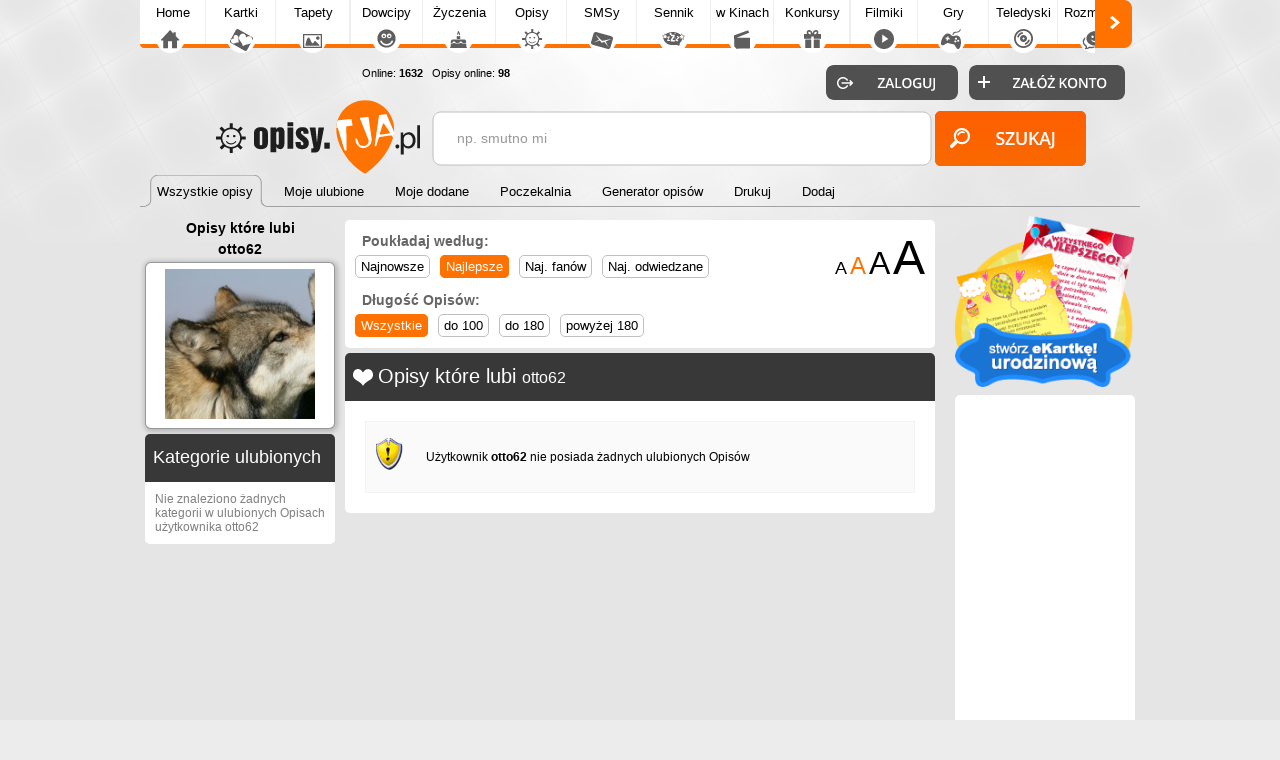

--- FILE ---
content_type: text/html; charset=UTF-8
request_url: https://opisy.tja.pl/ulubione-przez?user=otto62
body_size: 4015
content:

<!DOCTYPE html>
<html>
<head>
<meta http-equiv="Content-Type" content="text/html; charset=utf-8">
<meta name="language" content="pl" />
<meta http-equiv="X-UA-Compatible" content="edge" >
<meta name="viewport" content="width=device-width, initial-scale=1.0">

<title>Ulubione Opisy użytkownika: otto62</title><!-- Google tag (gtag.js) -->
<script async src="https://www.googletagmanager.com/gtag/js?id=G-HXJEEZPY69"></script>
<script>
  window.dataLayer = window.dataLayer || [];
  function gtag(){dataLayer.push(arguments);}
  gtag('js', new Date());

  gtag('config', 'G-HXJEEZPY69');
</script>
<META name='title' content='Ulubione Opisy użytkownika: otto62'>
<META name='keywords' content='otto62, ulubione otto62, opisy otto62, ulubione opisy otto62'>
<META name='description' content='Zobacz jakie opisy lubi otto62, co lubi i co go śmieszy!'>
<META HTTP-EQUIV='Content-Language' CONTENT='pl'>
<link rel='alternate' type='application/rss+xml' title='Najlepsze Opisy' href='https://opisy.tja.pl/rss.php?co=najlepsze-opisy' />
<link rel='alternate' type='application/rss+xml' title='Ostatnio dodane Opisy' href='https://opisy.tja.pl/rss.php?co=ostatnio-dodane'>
<META name="robots" content="index,follow,all"/>
<script type='text/javascript' src='https://tja.pl/funkcje/jquery_all_wlasne.js'></script><link rel="stylesheet" type="text/css" media="only screen and (min-width: 0px) and (max-width: 999px)" href="https://tja.pl/grafa_v5_mobile.min.css?v=23">
<link rel="stylesheet" type="text/css" media="only screen and (min-width: 1000px)" href="https://tja.pl/grafa_v5.min.css?v=23">

<script type='text/javascript' src='https://tja.pl/grafa_v5.js?v=23'></script>

<link rel='stylesheet' type='text/css' href='style.css?v=23' media='screen'>
<script type='text/javascript' src='js.js?v=23' charset='utf-8'></script>

<style>.lista_czcionka, .lista_czcionka:link, .lista_czcionka:hover, .lista_czcionka:active, .lista_czcionka:visited, h1.lista_czcionka { font-size: 16px; color:#000000; line-height: 150%; }
 #auto_ulubione_przez h1 a { color:red; font-size:16px; }
 </style>










<style type="text/css">.lista_czcionka, .lista_czcionka:link, .lista_czcionka:hover, .lista_czcionka:active, .lista_czcionka:visited, h1.lista_czcionka { font-size: 16px; color:#000000; line-height: 150%; }
 #auto_ulubione_przez h1 a { color:red; font-size:16px; }
 </style>

<script async src="https://pagead2.googlesyndication.com/pagead/js/adsbygoogle.js?client=ca-pub-5622552586235678" crossorigin="anonymous"></script>

</head>

<body>
 
<div id='pomoc'></div><div id='pomoc_tlo'></div>
<div id='okienko_overlay'></div><div id='okienko_dialog'><div id='okienko_dialog_close' onclick='javascript:top_okienko_schowaj();'></div><p></p></div>
<div id='bubble_tooltip'><div class='bubble_top'></div><div class='bubble_middle'><span id='bubble_tooltip_content'></span></div><div class='bubble_bottom'></div></div>
<div id='zaslona_kategorie' onclick='javascript:rozwin_kategorie();' style='display:none; position:fixed; top:0px; left:0px; width:100vw; height:100vh;  background-color:#ffffff; z-index:10; opacity: 0.1'></div><center>
<div id='div_informacja_all'><div id='div_informacja'></div></div>

</div>



<div id='log'></div>
<div id='body1'>
<div id='body2' align='center'>
<div id='graf_gora'>
<div> <div id='mobile_szukaj'></div>
 <div id='mobile_konto'></div>
 <div id='mobile_menu'></div>
 <div id='mobile_subdomeny'></div></div>

 <a href='https://opisy.tja.pl'><div class='gl_top_logo' id='graf_guzik_logo_opisy'></div></a>

<div style='text-align:left; '>
  <div id='guzik_lewo'></div><div id='podstrony_over'><div id='podstrony'><a title='Tja.pl' id='podstrony_glowna' href='https://www.tja.pl'>Home</a><a title="Piękne Kartki na każdą okazję" id="podstrony_kartki" href="https://kartki.tja.pl" >Kartki</a><a title="Tapety na pulpit" id="podstrony_tapety" href="https://tapety.tja.pl" >Tapety</a><a title="Kawały dowcipy" id="podstrony_kawaly" href="https://kawaly.tja.pl" >Dowcipy</a><a title="Życzenia" id="podstrony_zyczenia" href="https://zyczenia.tja.pl" >Życzenia</a><a title="Opisy Gadu Gadu" id="podstrony_opisy" href="https://opisy.tja.pl" >Opisy</a><a title="SMSy" id="podstrony_smsy" href="https://smsy.tja.pl" >SMSy</a><a title="Sennik, sen, tłumaczenie snów" id="podstrony_sennik" href="https://sennik.tja.pl" >Sennik</a><a title="Nowości kinowe" id="podstrony_kino" href="https://kino.tja.pl" >w Kinach</a><a title="Konkursy" id="podstrony_konkursy" href="https://konkursy.tja.pl" >Konkursy</a><a title="Śmieszne filmiki" id="podstrony_filmiki" href="https://filmiki.tja.pl" >Filmiki</a><a title="Gry online" id="podstrony_gry" href="https://gry.tja.pl" >Gry</a><a title="Teledyski, clipy" id="podstrony_teledyski" href="https://teledyski.tja.pl" >Teledyski</a><a title="Śmieszne rozmówki z GG, IRC, Skype" id="podstrony_rozmowki" href="https://rozmowki.tja.pl" >Rozmówki</a><a title="Społeczność serwisu tja.pl" id="podstrony_spolecznosc" href="https://spolecznosc.tja.pl" >Społecz.</a><a title="Puzzle Online" id="podstrony_puzzle" href="https://puzzle.tja.pl" >Puzzle</a><a title="Forum tja.pl" id="podstrony_forum" href="https://forum.tja.pl" >Forum</a></div></div><div id='guzik_prawo'></div>
</div>
<a href='https://spolecznosc.tja.pl/statystyki' rel='nofollow'><div id='graf_guzik_online'>Online: <b>1632</b>
  
  &nbsp;&nbsp;Opisy online: <b>98</b>
  </div></a>
  <div id='gl_zakladki'>
   <div id='menu_gora'><i class='zaz'><a href='https://opisy.tja.pl'><b>Wszystkie opisy</b></a><span>&nbsp;</span></i><i class='nzaz'><a href='moje-ulubione'><b>Moje ulubione</b></a><span>&nbsp;</span></i><i class='nzaz'><a href='moje-dodane'><b>Moje dodane</b></a><span>&nbsp;</span></i><i class='nzaz'><a href='poczekalnia'><b>Poczekalnia</b></a><span>&nbsp;</span></i><i class='nzaz'><a href='generator-opisow'><b>Generator opisów</b></a><span>&nbsp;</span></i><i class='nzaz'><a href='drukuj'><b>Drukuj</b></a><span>&nbsp;</span></i><i class='nzaz'><a href='dodaj'><b>Dodaj</b></a><span>&nbsp;</span></i><div class='wypelnij'></div></div>
   </div>
<div id='graf_bufor'></div>
<div id='graf_wyszukiwarka'>
<div class='ui-widget'>
 <div class='wyszukiwarka'>
<form id='wyszukiwarka' action='szukaj' method='get'>
<input class='pole' id='wyszukiwarka_szukaj' type='text' name='szukaj' onFocus='tekstWyczysc(this)' onBlur='tekstPowrot(this)' value='np. smutno mi' />
<input class='button' type='submit' value='&nbsp;' />
</form>
</div></div>
</div>
<div id='logowanie_pokaz'>
 <div id='form_zaloguj'><form  method='POST' action=''>
 <input type='hidden' name='form[guzil_login]' value='zaloguj' />
 <div id='graf_guzik_zaloguj'><input type='submit' value=''></div>

 <a rel='nofollow' href='https://www.tja.pl/rejestracja'><div id='graf_guzik_rejestracja'></div></a>

 </form>
 </div>

 </div>
  

</div>

<div id='graf_srodek'>


          <div id='ramka_srodek'>
			<div id='ramka1' >
             <div id='menu'>
      <div id='gl_ulubione_dodane_user'>
      <div class='ktore'>Opisy które lubi</div><div class='user'>otto62</div>
      <a href='//spolecznosc.tja.pl/otto62'><div class='gl_obramowanie obrazek'><img src='//www.tja.pl/avatar/otto62.jpeg'/></div></a>
      </div>
      <div id='ramka_menu'><div id='ramka_1' style='width:px; min-width:px;'><div id='a'><tabela><span><h2>Kategorie ulubionych</h2></span></tabela></div><div id='b'><div id='gl_ramka_menu'><div class='szary'>Nie znaleziono żadnych kategorii w ulubionych Opisach użytkownika otto62</div></div></div></div></div></div>
             <div id='gl_ramka_styl_2'></div>
            </div>
			<div id='ramka2'><div id='ramka_reklama' style='width:px; min-width:px;'><div><div id='rozmiar_czcionka'><a href="javascript:postwith('',{rozmiar_czcionkalista_czcionka:'14'})"><font class='link_czcionka' size='4'>A</font></a> <a href="javascript:postwith('',{rozmiar_czcionkalista_czcionka:'16'})"><font class='link_czcionka_zaz' size='5'>A</font></a> <a href="javascript:postwith('',{rozmiar_czcionkalista_czcionka:'18'})"><font class='link_czcionka' size='6'>A</font></a> <a href="javascript:postwith('',{rozmiar_czcionkalista_czcionka:'20'})"><font class='link_czcionka' size='7'>A</font></a> </div><div class='gl_poukladaj_wedlog gl_link_z_obramowaniem'><div class='nag'>Poukładaj według:</div><a href='javascript:postwith("",{poukladaj_wedlug:"od_najnowszych"})' title='' class='nzaz'>Najnowsze</a><a href='javascript:postwith("",{poukladaj_wedlug:"od_najlepszych"})' title='' class='zaz'>Najlepsze</a><a href='javascript:postwith("",{poukladaj_wedlug:"od_najfanow"})' title='' class='nzaz'>Naj. fanów</a><a href='javascript:postwith("",{poukladaj_wedlug:"od_najodwiedzane"})' title='' class='nzaz'>Naj. odwiedzane</a></div><div class='gl_od_dlogosci gl_link_z_obramowaniem'><div class='nag'>Długość Opisów:</div><a href='javascript:postwith("",{od_dlugosci:"wszystkie"})' title='' class='zaz'>Wszystkie</a><a href='javascript:postwith("",{od_dlugosci:"krutkie"})' title='' class='nzaz'>do 100</a><a href='javascript:postwith("",{od_dlugosci:"srednie"})' title='' class='nzaz'>do 180</a><a href='javascript:postwith("",{od_dlugosci:"dlugie"})' title='' class='nzaz'>powyżej 180</a></div></div></div><div id='auto_ulubione_przez'><div id='ramka_1' style='width:590px; min-width:590px;'><div id='a'><tabela><span><div class='ico_ulubione'></div><h1>Opisy które lubi <a href='//spolecznosc.tja.pl/otto62'  rel='okienko_podpowiedz' user_login='otto62'>otto62</a>
      
      </h1></span></tabela></div><div id='b'><div class='div2_info'><p>Użytkownik <b>otto62</b> nie posiada żadnych ulubionych Opisów</p></div></div></div></div></div>
			<div id='ramka3'>
             <a title='Kartki urodzinowe' style='margin:5px 0px 0px 5px;' href='https://kartki.tja.pl/urodzinowe'><img style='max-width:180px;' src='https://tja.pl/obr/banerki/urodzinowe.png'></a>
             <div id='ramka_reklama' style='width:160px; min-width:160px;'><div style='margin-left:0px;'><iframe src='reklama.php?pokaz_iframe=pionowy_prawy_1' width='160' height='600' scrolling='no' border='0' frameborder='0'></iframe></div></div>

             <div id='gl_ramka_rek_styl_2'><div id='ramka_reklama' style='width:160px; min-width:160px;'><div class='naglowek'>Ostatnio na stronie</div><a href='aktualnosci-online'><div class='wiecej'>Zobacz więcej..</div></a></div></div>
			 <div id='gl_ramka_rek_styl_2'></div>
			 <div id='gl_ramka_rek_styl_2'><div id='ramka_reklama' style='width:160px; min-width:160px;'><div class='naglowek'>Najwięcej dodali</div><a href='https://spolecznosc.tja.pl/Anonim' rel='okienko_podpowiedz' tresc="<center>User <b>Anonim</b> dodał 1181 żyzceń<br><img class='gl_obr_login' src='https://tja.pl/avatar/Anonim.jpeg'>"><div  class='lista'><img class='gl_obr_login' src='https://tja.pl/avatar/Anonim.jpeg'><span>Anonim<br>Dodanych: 1181</span></div></a><a href='https://spolecznosc.tja.pl/Martuchaa' rel='okienko_podpowiedz' tresc="<center>User <b>Martuchaa</b> dodał 411 żyzceń<br><img class='gl_obr_login' src='https://tja.pl/avatar/Martuchaa.jpeg'>"><div  class='lista'><img class='gl_obr_login' src='https://tja.pl/avatar/Martuchaa.jpeg'><span>Martuchaa<br>Dodanych: 411</span></div></a><a href='https://spolecznosc.tja.pl/Zima12' rel='okienko_podpowiedz' tresc="<center>User <b>Zima12</b> dodał 316 żyzceń<br><img class='gl_obr_login' src='https://tja.pl/avatar/Zima12.jpeg'>"><div  class='lista'><img class='gl_obr_login' src='https://tja.pl/avatar/Zima12.jpeg'><span>Zima12<br>Dodanych: 316</span></div></a><a href='https://spolecznosc.tja.pl/rybkaolka' rel='okienko_podpowiedz' tresc="<center>User <b>rybkaolka</b> dodał 255 żyzceń<br><img class='gl_obr_login' src='https://tja.pl/avatar/rybkaolka.jpeg'>"><div  class='lista'><img class='gl_obr_login' src='https://tja.pl/avatar/rybkaolka.jpeg'><span>rybkaolka<br>Dodanych: 255</span></div></a><a href='https://spolecznosc.tja.pl/martaswitek11' rel='okienko_podpowiedz' tresc="<center>User <b>martaswitek11</b> dodał 246 żyzceń<br><img class='gl_obr_login' src='https://tja.pl/avatar/martaswitek11.jpeg'>"><div  class='lista'><img class='gl_obr_login' src='https://tja.pl/avatar/martaswitek11.jpeg'><span>martaswitek11<br>Dodanych: 246</span></div></a></div></div>
			</div>
         </div></div>


<div id='graf_stopka'>
<a id='graf_logo_stupka' href='https://tja.pl/'></a>
<div id='polec'></div> <div id='graf_online'>
      Opisy online: <b>98</b><br> All online: <a rel='nofollow' href='https://spolecznosc.tja.pl/statystyki' title='Liczba unikalnych adresów IP'><b>1632</b></a>
      <br>Zalogowanych: <a rel='nofollow' href='https://spolecznosc.tja.pl/online' title='Zobacz zalogowanych użytkowników'><b>0</b></a></b>
 </div>

<a id='graf_prawa' rel='nofollow' href='https://tja.pl/kopiowanie'>Hurtowe kopiowanie treści zabronione</a>
<a id='graf_fb' rel='nofollow' href='https://tja.pl/fb'><div ></div></a>
<a rel='nofollow' href='https://tja.pl/twitter'><div id='graf_tweeter'></div></a>
<a rel='nofollow' href='https://tja.pl/android'><div id='graf_android'></div></a>
<div id='graf_do_gory'></div>
<div id='graf_wykonany_w'>Gen: 0.002s, odsłon: , standard 23:42:28</div>
</div>
</div>
</div>


<div id='div_info_cookies2'></div>
<script type='text/javascript'>info_cookie()</script>
<script defer src="https://static.cloudflareinsights.com/beacon.min.js/vcd15cbe7772f49c399c6a5babf22c1241717689176015" integrity="sha512-ZpsOmlRQV6y907TI0dKBHq9Md29nnaEIPlkf84rnaERnq6zvWvPUqr2ft8M1aS28oN72PdrCzSjY4U6VaAw1EQ==" data-cf-beacon='{"version":"2024.11.0","token":"2263a6597f1b44a194699aa06364d320","r":1,"server_timing":{"name":{"cfCacheStatus":true,"cfEdge":true,"cfExtPri":true,"cfL4":true,"cfOrigin":true,"cfSpeedBrain":true},"location_startswith":null}}' crossorigin="anonymous"></script>
</body>
</html>
<!-- ulubione_przez -->

<!-- opisy_tja_pl -->

--- FILE ---
content_type: text/html; charset=utf-8
request_url: https://www.google.com/recaptcha/api2/aframe
body_size: 268
content:
<!DOCTYPE HTML><html><head><meta http-equiv="content-type" content="text/html; charset=UTF-8"></head><body><script nonce="PyE3Cj5fF5GiW0YakE0U-g">/** Anti-fraud and anti-abuse applications only. See google.com/recaptcha */ try{var clients={'sodar':'https://pagead2.googlesyndication.com/pagead/sodar?'};window.addEventListener("message",function(a){try{if(a.source===window.parent){var b=JSON.parse(a.data);var c=clients[b['id']];if(c){var d=document.createElement('img');d.src=c+b['params']+'&rc='+(localStorage.getItem("rc::a")?sessionStorage.getItem("rc::b"):"");window.document.body.appendChild(d);sessionStorage.setItem("rc::e",parseInt(sessionStorage.getItem("rc::e")||0)+1);localStorage.setItem("rc::h",'1769035351398');}}}catch(b){}});window.parent.postMessage("_grecaptcha_ready", "*");}catch(b){}</script></body></html>

--- FILE ---
content_type: text/css
request_url: https://opisy.tja.pl/style.css?v=23
body_size: 2497
content:
html, body, table { font-family:"Arial", "Ubuntu";font-size:12px; }
#ramka_srodek, #ramka_srodek_i_reklama { display:table;width:100%; }
#ramka1 { width:200px;display:table-cell; vertical-align:top; border:0px solid red!important; }
#ramka2 { width:auto;display:table-cell; vertical-align:top; border:0px solid green!important; }
#ramka2 #ramka_reklama { width:570px; }
#ramka3 { width:180px; display:table-cell; vertical-align:top; border:0px solid blue!important; }
#ramka_srodek_i_reklama #ramka3 { width:180px; }
#rozmiar_czcionka { float:right;vertical-align:top; }
#bez_logowania { position:absolute;top:-10px;left:500px;border:0px solid;width:101px;height:13px;background-image:url(//tja.pl/obrv4/bez_logowania.png); }


/*najwieksza rozdzielczosc laptopów*/

@media only screen and (max-width: 1000px)
{
  #ramka_srodek #ramka1 { width:200px;display:table-cell!important;vertical-align:top; }
  #ramka_srodek #ramka2 { width:auto!important;max-width:auto!important;min-width:auto!important; }
  #ramka_srodek #ramka3 { display:block; }

}

@media only screen and (min-width: 0px) and (max-width: 999px)
{
  #ramka_srodek { display:table;width:100%; }
  #ramka_srodek #ramka2 { width:auto!important; }
  #ramka_srodek #ramka3 { display:none; }
}

@media only screen and (min-width: 0px) and (max-width: 760px)
{
  #ramka_srodek_i_reklama #ramka2 { display:block; width:auto; }
  #ramka_srodek_i_reklama #ramka3 { display:none; }
  .rss { display:none!important; }
}

@media only screen and (min-width: 0px) and (max-width: 820px)
{

  #bez_logowania { display:none; }
  #ramka_srodek #gl_ulubione_dodane_user { display:none; }
  #pod_menu { display:none; }

}


@media only screen and (min-width: 0px) and (max-width: 590px)
{  
   #ramka_srodek #ramka1 { position:absolute; left:-200px;   background-color:#393839; z-index:10; border:0px solid red!important; border-radius:0px 5px 5px 0px;  }
   #gl_rozwin_kategorie {  display:block; }
	.gl_poukladaj_wedlog, .gl_od_dlogosci { margin-left:8px!important; }
	#ramka_1 #a .ico_opisy {  margin-left:8px!important;  }  

  #ramka_srodek #ramka3 { display:none; }
}
/* specjalny */
@media only screen and (min-width: 0px) and (max-width: 550px)
{
  #lista .info { display:none!important; }
  #lista .gl_podziel_sie_qrcode, #lista .gl_podziel_sie_drukuj, #lista .gl_podziel_sie_twiter, #lista .gl_podziel_sie_ulub { display:none; }
}

@media only screen and (min-width: 0px) and (max-width: 430px)
{
     //#gl_ramka_menu a { width:160px!important; }
     #lista .gl_podziel_sie_obrazek { display:none; }
}

/* specjalny */
@media only screen and (min-width: 0px) and (max-width: 620px)
{
  #ramka_jeden_rekord .guziki { display:block;width:100%!important;margin:0px!important;padding:0px!important; }
  #ramka_jeden_rekord .cofnij { width:120px!important; }
}

.link_czcionka_zaz { color:#FF7100;  }
.link_czcionka:hover, .link_czcionka1:hover { color:#FF9E4F; }
.gloswanie_odp { font-size: 6pt; }
.szary { color:#808080; }

.kciuki img { border:0px; vertical-align:middle; }
.kciuki .za { color:green; font-size:12px; margin-left:2px; margin-right:2px; }
.kciuki .przeciw { color:red; font-size:12px; margin-left:2px; margin-right:2px; }
.kciuki b{ font-size:8px; font-weight:normal; }

.reklama_lista, .reklama_lista3 {margin:0px -5px 0px 0px;  padding:0px 0px 0px 0px;
	border: 0px solid #E6E6E6; -moz-border-radius:5px; -webkit-border-radius:5px;  -khtml-border-radius:5px; border-radius:5px; behaviour:url(border-radius.htc);
}
.reklama_lista { text-align:left; max-width:336px!important; }
.reklama_lista3 {  margin-top:5px; text-align:center;  }


#ramka_aktualnosci { display:table; margin:0px 0px 0px 0px;}
#ramka_shoutbox { display:table; margin:0px 0px 0px 0px;}


#div_filtr_dlugosc { padding:6px; text-align:center; background-color:#FFCA95;

     border: 0px solid #C0C0C0;
	-moz-border-radius:5px;
	-webkit-border-radius:5px;
	-khtml-border-radius:5px;
	border-radius:5px;
	behaviour:url(border-radius.htc);
 }
#div_filtr_dlugosc input { margin:4px; font-size:12px; }
#div_filtr_dlugosc p{  display:table-cell;  }


#ramka_jeden_rekord #b { text-align:center; }
#ramka_jeden_rekord #tresc { position:relative;display:block;padding:20px 0px 20px 0px;margin:auto;max-width:570px;text-align:left; }
#ramka_jeden_rekord .tczcionka { float:right;margin:0px 0px 5px 10px; }
#ramka_jeden_rekord h2 { display:block;margin-left:0px;padding:0px;font-size:12px;color:#757575;font-weight:bold; }
#ramka_jeden_rekord .kategorie { display:block;text-align:right; }
#ramka_jeden_rekord #obrazek img { display:block; max-width:570px; width:100%;text-align:center;margin:20px auto 20px auto;border:1px solid #e9e9e9; }
#ramka_jeden_rekord .kategorie a { margin-left:5px;color:#666666;margin-right:5px;font-size:12px;font-weight:normal; }
#ramka_jeden_rekord .kategorie a:hover { color:red; }
#ramka_jeden_rekord .gl_ramka_ulubione { text-align:center!important;margin:0px auto 0px auto!important; }
#ramka_jeden_rekord ul { list-style-type:none;padding:0px;margin:0px; }
#ramka_jeden_rekord li span { float:left;display:block;width:50px;font-size:12px; }
#ramka_jeden_rekord li { margin-top:2px;margin-bottom:2px;font-size:12px; }
#ramka_jeden_rekord .reklama_gora { display:block;width:336px;height:250px;border:0px solid;display:inline-block;text-align:center;vertical-align:middle;margin:10px -5px 10px -5px; }
#ramka_jeden_rekord .guziki { width:210px;display:inline-block;vertical-align:middle;padding:0px 0px 0px 15px; }
#ramka_jeden_rekord #pop_next { margin:10px 0px 0px 0px; }
#ramka_jeden_rekord #gl_ulubione_dodane_user { width:auto;display:block;margin:10px auto 20px auto;max-width:570px; }
#ramka_jeden_rekord .reklama_dol { border:0px solid;width:336px;height:280px;display:inline-block;text-align:center;vertical-align:top; }
#ramka_jeden_rekord .nad_filmik { position:relative;height:60px;text-align:center;margin-top:10px;margin-bottom:10px; }
#ramka_jeden_rekord .filmik { text-align:center;margin-top:5px;margin-bottom:10px; }
#ramka_jeden_rekord .pokaz_fani { border:0px solid;text-align:center;margin:10px auto 10px auto;text-align:center;max-width:570px; }
#ramka_jeden_rekord .glosowanie { display:inline-block;border:0px solid;right:15px;margin:0px 0px 0px 0px;height:55px;width:200px;vertical-align:top; }
#ramka_jeden_rekord .podziel_sie .img { display:block;margin:20px auto 10px auto; }
#ramka_jeden_rekord .podziel_sie a { cursor:pointer;margin:7px 7px 7px 7px; }
#ramka_jeden_rekord .podziel_sie { border:0px solid;text-align:center;margin:5px 0px 0px 0px; }
#ramka_jeden_rekord .cofnij .gl_ramka_okr:hover { color:red;background-color:#ffffff; }
#ramka_jeden_rekord .gl_ramka_okr { background-color:#EFEFEF; }
#ramka_jeden_rekord .cofnij { display:inline-block;text-align:left;padding:5px 0px 0px 5px;margin:0px 0px 5px 0px;width:200px;vertical-align:top; }
#ramka_jeden_rekord .cofnij span { cursor:pointer;display:table-cell;vertical-align:middle;text-align:left;width:60px;height:45px;margin:0px 5px 0px 5px;padding:0px 5px 0px 45px;font-size:17px;white-space:nowrap;background-image:url('//tja.pl/obr/back.png');background-position:20px center;background-repeat:no-repeat;background-size:23px 20px; }
#ramka_jeden_rekord #gl_dodal_user { border:0px solid; margin:0px auto 15px auto; width:100%; max-width:570px; }



#lista { text-align:center; }
#lista .rekord { text-align:center;padding:20px 10px 5px 10px;margin:10px auto 10px auto;  border:1px solid #E6E6E6;-moz-border-radius:5px;-webkit-border-radius:5px;-khtml-border-radius:5px;border-radius:5px;behaviour:url(border-radius.htc); }
//#lista .rekord img { border:1px solid #e9e9e9;width:100%;max-width:570px; }
#lista .kategorie { margin:-10px 6px 0px -4px;color:#666666;text-align:right;font-size:12px;font-weight:bold;border:0px solid; }
#lista .kategorie a { margin-left:5px;color:#666666;margin-right:5px;font-size:12px;font-weight:normal; }
#lista .kategorie a:hover { color:red; }
#lista .info { text-align:center; display:block; }
#lista .info .td { display:table-cell;width:170px; }
#lista .tresc { margin:10px 0px 0px 0px;border:0px solid;text-align:left; }
#lista .tresc h2 { font-weight:normal;display:inline; }
#lista .elementy { display:table;width:100%;margin:10px 0px 5px -5px;padding:0px 0px 0px 0px;border:0px solid blue;text-align:center; }
#lista .podziel_sie { display:table-cell;width:auto;border:0px solid red;margin:10px 0px 0px 0px;vertical-align:top;text-align:left; }
#lista .glosowanie { display:table-cell;width:180px;height:40px;text-align:right;border:0px solid red;vertical-align:top; }
#lista hr { display:none; }


#auto_dodaj .info {font-size:18px; margin:50px 10px 10px 10px; }
#auto_dodaj .rozmowka {font-size:15px; margin:20px 10px 20px 10px; padding:10px;
     border: 1px solid #C0C0C0;
	-moz-border-radius:10px;
	-webkit-border-radius:10px;
	-khtml-border-radius:10px;
	border-radius:10px;
 }
 #auto_dodaj img { max-width:570px; width:100%;}
 #auto_dodaj textarea { max-width:570px; width:100%; height:150px;}

#poprzedni_nastepny  span {   overflow: hidden; display:block; color:#757575; font-size:11px; margin-top:4px; text-align:left; word-wrap: break-word; word-break:break-all;}
#poprzedni_nastepny  a {  display:block;  }
#poprzedni_nastepny  td { text-align:center; width:200px; max-width:200px; padding:5px 5px 5px 5px; vertical-align:text-top;  }
#poprzedni_nastepny  td:hover { background-color: #EFEFEF; border: 0px solid #E6E6E6;
	-moz-border-radius:5px;
	-webkit-border-radius:5px;
	-khtml-border-radius:5px;
	border-radius:5px;
	behaviour:url(border-radius.htc);  }
#poprzedni_nastepny  { margin:10px 0px 10px 0px;  }


hr {
background-color: #DDDDDD;
border: 0px solid #000000;
height: 1px;
width: 80%;
}




#ramka_naglowek, #ramka_naglowek h1, #ramka_naglowek h2
{
  	font-size:16px;
	font-weight: normal;
	display: inline;
	color:#ffffff;

}

#ramka_naglowek img{ vertical-align:middle;}
h1
{
	font-size:24px;
	font-weight: normal;
	display: inline;
}


#ramka_naglowek h3
{
  	font-size:16px;
	font-weight: normal;
	display: inline;
	color:#ffffff;
}


.pobierz_na_www { text-align:left;cursor:pointer;font-size:13px;font-family:Arial, Helvetica, sans-serif;margin:5px 5px 5px 5px;padding:0px 5px 0px 5px;border:2px solid #C0C0C0;background-color:#EAEAEA;-moz-border-radius:5px;-webkit-border-radius:5px;-khtml-border-radius:5px;border-radius:5px;behaviour:url(border-radius.htc); }
.pobierz_na_www span { display:block;margin:0px 0px 5px 0px; }
.pobierz_na_www b { display:block;width:100%;padding:10px 0px 10px 0px;font-weight:normal; }
.pobierz_na_www input, .pobierz_na_www textarea { font-size:12px;width:98%;background-color:#ffffff; }
.pobierz_na_www textarea { height:80px; }


#tabs2 { font-size : 12px;}



.center { text-align:center;}

#ramka_pokaz_jeden .wyslij {float:right; margin: 0px 10px 0px 0px;}
#ramka_pokaz_jeden .info_zapisz { margin-left:5px; font-size:11px;  text-align:center; color:#666666; font-weight:normal; }
#ramka_pokaz_jeden .el_opcje {margin:30px 0px 10px 0px;}
#ramka_pokaz_jeden .reklama { margin:0px 5px 5px 0px; float:right; }
#ramka_pokaz_jeden .formularz {text-align:center; }
#ramka_pokaz_jeden .formularz textarea { width:95%; vertical-align:middle; }
#ramka_pokaz_jeden .formularz input {margin-top:5px; text-align:center; height:40px; font-size:14px; font-weight:normal; }
#ramka_pokaz_jeden .naglowek { display:block; font-size:14px; font-weight:normal; margin:30px 0px 10px 8px;  letter-spacing: 5px;   }
#ramka_pokaz_jeden .naglowek span { margin-left:5px; font-size:10px; font-weight:bold; text-align:center; color:#666666; font-weight:normal;  }

#ramka_pokaz_jeden .guzik_generator:hover { background-color: #DDDDDD; color:red; }
#ramka_pokaz_jeden .guzik_generator
{

display:block;
text-align:center;
font-size:18px; font-weight:bold; margin:10px 0px 30px 8px;
padding:10px 0px 10px 8px;
     border: 1px solid #C0C0C0;
    -moz-border-radius:10px;
    -webkit-border-radius:10px;
    -khtml-border-radius:10px;
    border-radius:10px;
}

#ramka_pokaz_jeden .linki_zmien a:hover, #ramka_pokaz_jeden .linki_zmien_ozd a:hover { background-color: #DDDDDD; color:red; }
#ramka_pokaz_jeden .linki_zmien a span { display:block; font-size:11px; color:#666666; }
#ramka_pokaz_jeden .linki_zmien a {
font-family: monospace;
text-align:center;
display:inline-block;
min-width:102px;
cursor:pointer;
font-size:12px;
margin:2px 2px 2px 2px;
padding:5px 5px 5px 5px;
     border: 1px solid #C0C0C0;
    -moz-border-radius:10px;
    -webkit-border-radius:10px;
    -khtml-border-radius:10px;
    border-radius:10px;
    background-color: #EFEFEF;
 }

#ramka_pokaz_jeden .linki_zmien_ozd {margin-top:50px;}
#ramka_pokaz_jeden .linki_zmien_ozd a {
text-align:center;
min-width:84px;
font-family: monospace;
font-size:12px
width:90px; text-align:center;
display:inline-block; cursor:pointer;
margin:2px 2px 2px 2px; padding:5px 10px 5px 10px;
     border: 1px solid #C0C0C0;
    -moz-border-radius:10px;
    -webkit-border-radius:10px;
    -khtml-border-radius:10px;
    border-radius:10px;
    background-color: #EFEFEF;

 }

--- FILE ---
content_type: image/svg+xml
request_url: https://tja.pl/obrv4/pasek_gora_v3.svg
body_size: 10301
content:
<?xml version="1.0" encoding="utf-8"?>
<!-- Generator: Adobe Illustrator 16.0.0, SVG Export Plug-In . SVG Version: 6.00 Build 0)  -->
<!DOCTYPE svg PUBLIC "-//W3C//DTD SVG 1.1//EN" "http://www.w3.org/Graphics/SVG/1.1/DTD/svg11.dtd">
<svg version="1.1" xmlns="http://www.w3.org/2000/svg" xmlns:xlink="http://www.w3.org/1999/xlink" x="0px" y="0px" width="1334px"
	 height="118px" viewBox="0 0 1334 118" enable-background="new 0 0 1334 118" xml:space="preserve">
<g id="Rectangle_1_1_" enable-background="new    ">
	<g id="Rectangle_1">
		<g>
			<rect fill="#FFFFFF" width="1334" height="44"/>
		</g>
	</g>
</g>
<g id="Rounded_Rectangle_1_1_" enable-background="new    ">
	<g id="Rounded_Rectangle_1">
		<g>
			<path fill="#FF7100" d="M0,44c0,2.209,1.791,4,4,4h1326c2.209,0,4-1.791,4-4H0z"/>
		</g>
	</g>
</g>
<g id="Ellipse_1_copy_18_1_" enable-background="new    ">
	<g id="Ellipse_1_copy_18">
		<g>
			<path fill-rule="evenodd" clip-rule="evenodd" fill="#FFFFFF" d="M30.5,24C22.492,24,16,30.492,16,38.5S22.492,53,30.5,53
				S45,46.508,45,38.5S38.508,24,30.5,24z M104.5,24C96.492,24,90,30.492,90,38.5S96.492,53,104.5,53c8.008,0,14.5-6.492,14.5-14.5
				S112.508,24,104.5,24z M173.5,24c-8.008,0-14.5,6.492-14.5,14.5S165.492,53,173.5,53S188,46.508,188,38.5S181.508,24,173.5,24z
				 M241.5,24c-8.008,0-14.5,6.492-14.5,14.5S233.492,53,241.5,53S256,46.508,256,38.5S249.508,24,241.5,24z M314.5,24
				c-8.008,0-14.5,6.492-14.5,14.5S306.492,53,314.5,53S329,46.508,329,38.5S322.508,24,314.5,24z M386.5,24
				c-8.008,0-14.5,6.492-14.5,14.5S378.492,53,386.5,53S401,46.508,401,38.5S394.508,24,386.5,24z M460.5,24
				c-8.008,0-14.5,6.492-14.5,14.5S452.492,53,460.5,53S475,46.508,475,38.5S468.508,24,460.5,24z M530.5,24
				c-8.008,0-14.5,6.492-14.5,14.5S522.492,53,530.5,53S545,46.508,545,38.5S538.508,24,530.5,24z M600.5,24
				c-8.008,0-14.5,6.492-14.5,14.5S592.492,53,600.5,53S615,46.508,615,38.5S608.508,24,600.5,24z M669.5,24
				c-8.008,0-14.5,6.492-14.5,14.5S661.492,53,669.5,53S684,46.508,684,38.5S677.508,24,669.5,24z M737.5,24
				c-8.008,0-14.5,6.492-14.5,14.5S729.492,53,737.5,53S752,46.508,752,38.5S745.508,24,737.5,24z M809.5,24
				c-8.008,0-14.5,6.492-14.5,14.5S801.492,53,809.5,53S824,46.508,824,38.5S817.508,24,809.5,24z M880.5,24
				c-8.008,0-14.5,6.492-14.5,14.5S872.492,53,880.5,53S895,46.508,895,38.5S888.508,24,880.5,24z M950.5,24
				c-8.008,0-14.5,6.492-14.5,14.5S942.492,53,950.5,53S965,46.508,965,38.5S958.508,24,950.5,24z M1014.5,24
				c-8.008,0-14.5,6.492-14.5,14.5s6.492,14.5,14.5,14.5s14.5-6.492,14.5-14.5S1022.508,24,1014.5,24z M1084.5,24
				c-8.008,0-14.5,6.492-14.5,14.5s6.492,14.5,14.5,14.5s14.5-6.492,14.5-14.5S1092.508,24,1084.5,24z M1157.5,24
				c-8.008,0-14.5,6.492-14.5,14.5s6.492,14.5,14.5,14.5s14.5-6.492,14.5-14.5S1165.508,24,1157.5,24z M1229.5,24
				c-8.008,0-14.5,6.492-14.5,14.5s6.492,14.5,14.5,14.5s14.5-6.492,14.5-14.5S1237.508,24,1229.5,24z M1298.5,24
				c-8.008,0-14.5,6.492-14.5,14.5s6.492,14.5,14.5,14.5s14.5-6.492,14.5-14.5S1306.508,24,1298.5,24z"/>
		</g>
	</g>
</g>
<g id="Shape_1_1_" enable-background="new    ">
	<g id="Shape_1">
		<g>
			<polygon fill="#5E5E5E" points="35.849,36.105 35.849,32.212 33.563,32.212 33.563,33.666 30.135,30.008 20.993,39.766 
				20.993,40.375 23.279,40.375 23.279,48.229 28.021,48.229 28.021,41.22 32.1,41.22 32.1,48.229 36.992,48.229 36.992,40.376 
				39.278,40.376 39.278,39.766 			"/>
		</g>
	</g>
</g>
<g id="Shape_20_copy_17_1_" enable-background="new    ">
	<g id="Shape_20_copy_17">
		<g>
			<path fill-rule="evenodd" clip-rule="evenodd" fill="#EEEEEE" d="M1263,0v44h1V0H1263z M1192,44h1V0h-1V44z M1121,44h1V0h-1V44z
				 M1045,44h1V0h-1V44z M981,44h1V0h-1V44z M917,44h1V0h-1V44z M843,44h1V0h-1V44z M774,44h1V0h-1V44z M703,44h1V0h-1V44z M636,44
				h1V0h-1V44z M564,44h1V0h-1V44z M494,44h1V0h-1V44z M423,44h1V0h-1V44z M350,44h1V0h-1V44z M278,44h1V0h-1V44z M204,44h1V0h-1V44
				z M141,44h1V0h-1V44z M65,44h1V0h-1V44z"/>
		</g>
	</g>
</g>
<g id="Shape_2_1_" enable-background="new    ">
	<g id="Shape_2">
		<g>
			<path fill="#5E5E5E" d="M108.018,43.484c-1.497-0.619-3.59-0.738-3.59-0.738s2.52-2.95,2.067-7.353
				c-0.451-4.401-4.493-3.95-6.016-2.998c-1.522,0.952-2.449,2.951-1.569,6.093c0.88,3.141,1.712,4.282,1.712,4.282
				s-3.305,0.143-4.969,1.856c-1.666,1.713-0.88,2.998,0.119,3.164c0.999,0.167,2.52,0,2.52,0s8.203-0.381,9.773-0.618
				c1.569-0.238,2.115-0.238,2.33-0.833C110.609,45.745,109.517,44.103,108.018,43.484z M115.888,40.915
				c-0.189-0.929-1.712-2.19-4.494-2.309c0.809-1.333,1.879-3.521,1.783-6.139c-0.096-2.619-4.231-4.759-6.705-2.143
				c2.83,1.88,3.496,6.473,1.975,10.446c0,0,1.83,0.595,2.828,1.713c1.428-0.096,2.569,0.119,3.377-0.071
				C115.46,42.223,116.079,41.842,115.888,40.915z"/>
		</g>
	</g>
</g>
<g id="Shape_3_1_" enable-background="new    ">
	<g id="Shape_3">
		<g>
			<path fill="#5E5E5E" d="M167.808,37.688l12.419-4.994c0,0-1.167-2.34-1.277-2.34c-0.111,0-13.862,4.995-13.862,4.995
				l0.111,10.958l2.111,2.34l13.806-0.114V37.688H167.808z"/>
		</g>
	</g>
</g>
<g id="Shape_4_1_" enable-background="new    ">
	<g id="Shape_4">
		<g>
			<path fill="#5E5E5E" d="M246.834,39.833c0.984,0,1.781-0.783,1.781-1.75c0-0.966-0.797-1.75-1.781-1.75
				c-0.983,0-1.781,0.783-1.781,1.75S245.851,39.833,246.834,39.833z M243.996,41.024c-1.08,0-0.968,2.259-2.445,2.259
				c-1.475,0-2.277-5.779-4.112-5.779c-1.834,0-3.069,8.192-3.069,8.192h14.425C248.794,45.696,245.078,41.024,243.996,41.024z
				 M231.988,34v14h19.002V34H231.988z M249.803,46.833h-16.627V35.166h16.627V46.833z"/>
		</g>
	</g>
</g>
<g id="Shape_5_1_" enable-background="new    ">
	<g id="Shape_5">
		<g>
			<path fill="#5E5E5E" d="M317.358,37.262c0.573,0,1.04-0.467,1.04-1.041c0-0.575-0.466-1.041-1.04-1.041s-1.04,0.466-1.04,1.041
				C316.318,36.795,316.784,37.262,317.358,37.262z M311.904,37.262c0.574,0,1.041-0.467,1.041-1.041
				c0-0.575-0.467-1.041-1.041-1.041s-1.04,0.466-1.04,1.041C310.864,36.795,311.33,37.262,311.904,37.262z M314.486,29.388
				c-5.028,0-9.105,4.079-9.105,9.111c0,5.033,4.077,9.113,9.105,9.113c5.029,0,9.106-4.079,9.106-9.113
				C323.593,33.466,319.517,29.388,314.486,29.388z M317.164,33.524c1.308,0,2.367,1.061,2.367,2.368s-1.059,2.367-2.367,2.367
				c-1.306,0-2.364-1.06-2.364-2.367S315.859,33.524,317.164,33.524z M311.847,33.524c1.306,0,2.366,1.061,2.366,2.368
				s-1.06,2.367-2.366,2.367s-2.367-1.06-2.367-2.367S310.54,33.524,311.847,33.524z M314.638,45.673
				c-2.841,0-5.337-1.593-6.36-4.059c-0.176-0.421,0.024-0.906,0.446-1.082c0.104-0.042,0.211-0.063,0.318-0.063
				c0.323,0,0.632,0.191,0.764,0.51c0.766,1.845,2.662,3.036,4.832,3.036c2.121,0,4.007-1.192,4.805-3.038
				c0.182-0.419,0.668-0.613,1.087-0.432c0.42,0.181,0.614,0.669,0.432,1.089C319.9,44.088,317.419,45.673,314.638,45.673z"/>
		</g>
	</g>
</g>
<g id="Shape_6_1_" enable-background="new    ">
	<g id="Shape_6">
		<g>
			<path fill="#5E5E5E" d="M385.88,35.266c-0.193-0.61,0.17-1.764,0.76-2.077c-0.042,0.918,0.4,1.738,0.604,2.063
				c0.196-0.11,0.368-0.267,0.497-0.465c0.248-0.387,0.296-0.871,0.127-1.296l-0.871-2.188c-0.072-0.182-0.25-0.3-0.448-0.3
				c-0.197,0-0.375,0.119-0.447,0.3l-0.87,2.188c-0.17,0.426-0.121,0.91,0.126,1.296C385.49,34.995,385.672,35.153,385.88,35.266z
				 M388.276,36.316c0-0.228-0.163-0.417-0.38-0.463c-0.341,0.249-0.749,0.398-1.188,0.429c-0.053,0.003-0.107,0.005-0.158,0.005
				c-0.053,0-0.107-0.002-0.16-0.005c-0.439-0.029-0.847-0.18-1.188-0.429c-0.218,0.046-0.379,0.235-0.379,0.463v2.57h3.455
				L388.276,36.316z M378.832,43.394l-0.148,0.23c0.05,0,0.099-0.003,0.148-0.004V43.394z M381.084,41.848
				c0-0.261,0.435-0.474,0.973-0.474c0.537,0,0.972,0.213,0.972,0.474c0,0.646,1.077,1.172,2.401,1.172s2.402-0.525,2.402-1.172
				c0-0.261,0.435-0.474,0.972-0.474c0.536,0,0.972,0.213,0.972,0.474c0,0.646,1.078,1.172,2.402,1.172
				c0.813,0,1.757-0.199,1.972-0.501v-0.927c0-1.185-0.955-2.153-2.146-2.2h-11.026c-1.191,0.047-2.146,1.016-2.146,2.2v0.927
				l-0.148,0.501C380.008,43.02,381.084,42.494,381.084,41.848z M394.282,46.573h-0.132v-3.179c-0.293,0.147-1.264,0.23-1.973,0.23
				c-1.36,0-2.576-0.306-3.373-0.785c-0.798,0.479-2.015,0.785-3.374,0.785c-1.36,0-2.576-0.306-3.374-0.785
				c-0.768,0.462-1.926,0.76-3.226,0.781v2.952h-0.099c-0.399,0-0.722,0.319-0.722,0.712s0.322,0.711,0.722,0.711h15.55
				c0.398,0,0.723-0.318,0.723-0.711C395.005,46.892,394.681,46.573,394.282,46.573z"/>
		</g>
	</g>
</g>
<g id="Shape_7_1_" enable-background="new    ">
	<g id="Shape_7">
		<g>
			<path fill="#5E5E5E" d="M457.977,38.449c0.505,0,0.91-0.343,0.91-0.766s-0.405-0.766-0.91-0.766c-0.503,0-0.91,0.343-0.91,0.766
				S457.476,38.449,457.977,38.449z M462.272,38.449c0.505,0,0.913-0.343,0.913-0.766s-0.408-0.766-0.913-0.766
				c-0.503,0-0.909,0.343-0.909,0.766S461.771,38.449,462.272,38.449z M469.759,38.009h-2.477c-0.171-1.225-0.647-2.349-1.358-3.293
				l1.918-1.92c0.096-0.095,0.096-0.249,0-0.344l-1.059-1.06c-0.095-0.095-0.248-0.095-0.343,0l-1.916,1.918
				c-0.942-0.716-2.066-1.2-3.293-1.374v-2.703c0-0.135-0.11-0.243-0.243-0.243h-1.497c-0.135,0-0.243,0.108-0.243,0.243v2.698
				c-1.251,0.171-2.396,0.666-3.354,1.399l-1.935-1.938c-0.096-0.095-0.249-0.095-0.345,0l-1.059,1.06
				c-0.096,0.095-0.096,0.249,0,0.344l1.945,1.95c-0.695,0.938-1.167,2.049-1.335,3.263h-2.929c-0.135,0-0.243,0.107-0.243,0.243
				v1.498c0,0.134,0.108,0.243,0.243,0.243h2.931c0.173,1.231,0.658,2.358,1.376,3.305l-1.905,1.906
				c-0.095,0.094-0.095,0.248,0,0.345l1.058,1.059c0.096,0.095,0.251,0.095,0.345,0l1.908-1.91c0.946,0.712,2.072,1.192,3.301,1.36
				v2.71c0,0.135,0.108,0.242,0.243,0.242h1.496c0.133,0,0.244-0.108,0.244-0.242v-2.714c1.202-0.171,2.308-0.641,3.239-1.333
				l1.886,1.888c0.095,0.096,0.25,0.096,0.345,0l1.06-1.059c0.095-0.096,0.095-0.25,0-0.344l-1.877-1.878
				c0.729-0.953,1.222-2.091,1.396-3.334h2.479c0.135,0,0.242-0.108,0.242-0.243v-1.498
				C470.001,38.118,469.894,38.009,469.759,38.009z M460.226,45.002c-3.315,0-6.003-2.689-6.003-6.007s2.688-6.007,6.003-6.007
				s6.003,2.689,6.003,6.007S463.54,45.002,460.226,45.002z M460.114,42.588c-2.023,0-2.982-1.696-2.982-1.696l-0.456,0.418
				c0,0,0.771,1.987,3.352,1.987s3.592-1.987,3.592-1.987l-0.519-0.405C463.099,40.904,462.138,42.588,460.114,42.588z"/>
		</g>
	</g>
</g>
<g id="Shape_8_1_" enable-background="new    ">
	<g id="Shape_8">
		<g>
			<path fill="#5E5E5E" d="M539.31,36.229l-14.916-4.136c-1.234-0.343-2.52,0.355-2.871,1.558l-2.429,8.32
				c-0.353,1.203,0.365,2.456,1.599,2.798l14.917,4.138c1.233,0.341,2.518-0.356,2.87-1.56l2.43-8.32
				C541.26,37.824,540.544,36.572,539.31,36.229z M533.655,41.498l3.032,5.638l-4.383-5.273l-2.717,0.88l-1.911-2.348l-6.155,2.378
				l5.479-3.119l-3.441-5.066l6.619,6.316l9.475-1.985L533.655,41.498z"/>
		</g>
	</g>
</g>
<g id="Shape_9_1_" enable-background="new    ">
	<g id="Shape_9">
		<g>
			<path fill="#5E5E5E" d="M596.548,46.619c-0.24-0.088-0.475-0.035-0.611,0.108c-0.138,0.146-0.339,0.283-0.755,0.549
				c-0.46,0.293-1.035,0.543-1.131,0.565c-0.182,0.041-0.153-0.142-0.153-0.142s0.177-1.264,0.177-1.5
				c0-0.237-0.153-0.34-0.22-0.384c-5.216-3.494-1.582-6.74-1.582-6.74l0.046-1.925c0,0-2.189,1.239-2.543,3.738
				c-0.375,3.827,2.276,5.309,2.808,5.752c0.53,0.442-0.517,1.678-0.737,1.877c-0.222,0.199,0.667,0.705,1.064,0.66
				c2.034-0.153,3.011-0.657,3.697-1.165c3.497,0.904,5.923-1.284,5.923-1.284c-0.364-0.009-1.286-0.06-1.999-0.197
				C599.1,47.026,597.531,46.943,596.548,46.619z M608.839,43.75c1.832-1.313,2.993-3.193,2.993-5.314
				c0-4.077-4.125-7.381-9.22-7.381c-5.091,0-9.217,3.304-9.217,7.381c-0.001,4.074,3.962,7.249,9.06,7.252
				c0.441,0,1.717-0.189,2.432,0.471c1.633,1.509,5.709,1.954,4.498,0.362C608.005,44.709,608.155,44.24,608.839,43.75z
				 M604.758,35.551c0.674,0,1.219,0.547,1.219,1.222c0,0.674-0.545,1.22-1.219,1.22s-1.22-0.546-1.22-1.22
				C603.537,36.098,604.084,35.551,604.758,35.551z M599.539,35.551c0.673,0,1.22,0.547,1.22,1.222c0,0.674-0.546,1.22-1.22,1.22
				c-0.675,0-1.221-0.546-1.221-1.22C598.318,36.098,598.864,35.551,599.539,35.551z M602.37,42.358
				c-3.737,0-4.645-3.314-4.645-3.314c0.471,0.472,1.319,1.911,4.596,1.911c3.277,0,4.493-2.065,4.493-2.065
				S606.107,42.358,602.37,42.358z"/>
		</g>
	</g>
</g>
<g id="Shape_10_1_" enable-background="new    ">
	<g id="Shape_10">
		<g>
			<path fill="#5E5E5E" d="M670.012,28.991c-5.523,0-10.002,4.481-10.002,10.009s4.479,10.009,10.002,10.009
				c5.524,0,10.002-4.481,10.002-10.009S675.536,28.991,670.012,28.991z M668.094,42.769l0.202-8.273l5.967,4.439L668.094,42.769z"
				/>
		</g>
	</g>
</g>
<g id="Shape_11_1_" enable-background="new    ">
	<g id="Shape_11">
		<g>
			<path fill="#5E5E5E" d="M739.454,34.834c0-0.407,0.52-1.575,1.507-1.882c0.987-0.305,3.379-0.381,4.34-1.017
				c0.964-0.636,1.611-2.439,1.274-2.847c-0.339-0.408-0.703,0.331-1.274,1.373c-0.572,1.043-1.688,1.17-4.287,1.373
				c-2.598,0.203-2.519,3.128-2.519,3.128C738.753,35.139,739.454,35.24,739.454,34.834z M746.444,38.696
				c-1.538-4.693-6.071-2.747-6.071-2.747c-0.296,0.125-0.792,0.17-1.102,0.097l-1.029-0.241c-0.312-0.073-0.732-0.332-0.934-0.574
				c0,0-3.135-3.753-6.685-0.256c-3.551,3.494-3.621,8.193-3.621,8.193c-0.089,1.134,0.323,2.001,1.464,2.174
				c1.137,0.17,4.254-2.109,4.254-2.109c0.258-0.188,0.724-0.28,1.034-0.208l6.156,1.448c0.311,0.073,0.683,0.363,0.825,0.645
				c0,0,1.718,3.418,2.812,3.771s1.867-0.234,2.313-1.284C745.861,47.604,747.983,43.39,746.444,38.696z M735.78,38.965
				c-0.063,0.335-0.379,0.657-0.379,0.657l-1.319-0.31l-0.307,1.246c0,0-0.332,0.144-0.76,0.036
				c-0.434-0.107-0.573-0.376-0.573-0.376l0.299-1.222l-1.248-0.293c0,0-0.117-0.193-0.057-0.615
				c0.06-0.419,0.356-0.702,0.356-0.702l1.319,0.311l0.318-1.293c0,0,0.307-0.078,0.695,0.023c0.386,0.104,0.637,0.316,0.637,0.316
				l-0.316,1.267l1.25,0.293C735.695,38.305,735.844,38.629,735.78,38.965z M742.405,41.69c-0.141,0.565-0.722,0.913-1.299,0.777
				s-0.931-0.703-0.792-1.27c0.14-0.566,0.719-0.913,1.296-0.776C742.186,40.558,742.543,41.125,742.405,41.69z M743.096,38.876
				c-0.139,0.565-0.723,0.911-1.297,0.776c-0.579-0.137-0.933-0.703-0.792-1.268c0.138-0.568,0.718-0.914,1.293-0.778
				C742.877,37.742,743.235,38.309,743.096,38.876z M745.326,40.999c-0.139,0.565-0.722,0.913-1.296,0.776
				c-0.578-0.137-0.933-0.702-0.793-1.268c0.139-0.566,0.717-0.914,1.295-0.778C745.108,39.867,745.465,40.435,745.326,40.999z"/>
		</g>
	</g>
</g>
<g id="Shape_12_1_" enable-background="new    ">
	<g id="Shape_12">
		<g>
			<path fill="#5E5E5E" d="M809.497,29.008c-5.248,0-9.503,4.25-9.503,9.492c0,5.243,4.255,9.492,9.503,9.492
				c5.249,0,9.503-4.249,9.503-9.492C818.998,33.258,814.745,29.008,809.497,29.008z M809.497,46.183
				c-4.246,0-7.689-3.439-7.689-7.683s3.442-7.684,7.689-7.684c4.248,0,7.692,3.44,7.692,7.684
				C817.187,42.743,813.744,46.183,809.497,46.183z M809,33.667l-0.378-1.673c-2.781,0.371-5.008,2.474-5.563,5.187l1.684,0.319
				C805.169,35.454,806.883,33.882,809,33.667z M813.03,38.5c0-1.95-1.581-3.529-3.533-3.529c-1.953,0-3.535,1.579-3.535,3.529
				c0,1.949,1.582,3.529,3.535,3.529C811.449,42.03,813.03,40.449,813.03,38.5z M809.497,39.576c-0.595,0-1.076-0.482-1.076-1.076
				c0-0.595,0.481-1.077,1.076-1.077c0.598,0,1.078,0.481,1.078,1.077C810.575,39.094,810.093,39.576,809.497,39.576z
				 M814.21,39.676c-0.427,1.711-1.759,3.063-3.458,3.518l0.416,1.661c2.397-0.628,4.264-2.573,4.768-5.018L814.21,39.676z"/>
		</g>
	</g>
</g>
<g id="Shape_13_1_" enable-background="new    ">
	<g id="Shape_13">
		<g>
			<path fill="#5E5E5E" d="M892.008,35.809l-2.218-0.438l-1.09-2.033l-0.988,1.845c-0.229-0.305-0.492-0.597-0.8-0.867
				c-2.585-2.266-7.922-3.398-13.003-0.872c-0.539,0.269-0.995,0.559-1.385,0.861l-0.519-0.968l-0.993,1.853l-2.02,0.399
				l1.405,1.544l-0.255,2.099l0.483-0.233c0.193,1.108,0.692,2.027,1.036,2.465c0,0,2.075,3.225,6.522,3.53s5.421-0.219,6.184,0.087
				s1.61,0.915,1.61,0.915s0.635-0.609,0.721-2.005c0.083-1.395,0.76-1.743,1.607-2.702c0.354-0.4,0.617-1.293,0.617-2.357
				l1.818,0.879l-0.28-2.306L892.008,35.809z M881.795,33.051l0.232-0.433l0.231,0.433l0.473,0.094l-0.329,0.361l0.06,0.49
				l-0.435-0.21l-0.434,0.21l0.059-0.49l-0.328-0.361L881.795,33.051z M872.032,37.752l-1.315,0.635l0.181-1.483l-0.995-1.092
				l1.428-0.282l0.701-1.309l0.702,1.309l1.427,0.282l-0.993,1.092l0.179,1.483L872.032,37.752z M876.769,41.04l-2.772,0.051
				l1.386-3.617l-1.302,0.204l-0.577-0.628l2.871-0.781l0.18,1.053l-1.221,2.802h1.717L876.769,41.04z M881.686,41.651l-3.961-0.222
				v-1.663l2.163-3.668l-2.03,0.051l0.104-1.055l-0.325-0.158l-0.945,0.456l0.129-1.064l-0.714-0.783l1.024-0.202l0.503-0.94
				l0.504,0.94l1.024,0.202l-0.714,0.783l0.038,0.311h3.197l0.083,1.494c0,0-2.36,3.905-2.277,3.889
				c0.082-0.017,2.244,0.102,2.244,0.102L881.686,41.651z M881.622,38.628l0.059-0.491l-0.329-0.36l0.473-0.093l0.231-0.434
				l0.232,0.434l0.473,0.093l-0.328,0.36l0.059,0.491l-0.435-0.21L881.622,38.628z M886.239,37.983l-2.276,1.953l1.419,0.509
				l-0.776,1.086l-2.509-1.257l0.034-0.084l2.821-2.751l-1.354-0.747l0.809-0.798l2.228,1.478L886.239,37.983z M888.766,38.179
				l-1.432,0.691l0.196-1.614l-1.081-1.188l1.553-0.307l0.763-1.425l0.763,1.425l1.555,0.307L890,37.256l0.197,1.614L888.766,38.179
				z"/>
		</g>
	</g>
</g>
<g id="Shape_14_1_" enable-background="new    ">
	<g id="Shape_14">
		<g>
			<path fill="#5E5E5E" d="M958.751,41.531c0.698-1.07,1.094-2.275,1.094-3.554c0-4.398-4.667-7.966-10.421-7.966
				c-5.756,0-10.422,3.567-10.422,7.966c0,4.399,4.666,7.965,10.422,7.965c2.43,0,4.664-0.637,6.436-1.703
				c0.912,0.281,1.836,0.944,2.52,1.382c0.986,0.633,1.663,0.37,1.61-0.21C959.938,44.835,959.319,42.694,958.751,41.531z
				 M944.577,39.641c-0.934,0-1.69-0.767-1.69-1.712c0-0.946,0.756-1.713,1.69-1.713s1.691,0.767,1.691,1.713
				C946.266,38.874,945.51,39.641,944.577,39.641z M949.413,39.641c-0.933,0-1.69-0.767-1.69-1.712c0-0.946,0.756-1.713,1.69-1.713
				s1.69,0.767,1.69,1.713C951.104,38.874,950.346,39.641,949.413,39.641z M954.623,39.641c-0.935,0-1.69-0.767-1.69-1.712
				s0.756-1.713,1.69-1.713c0.933,0,1.69,0.767,1.69,1.713C956.313,38.874,955.557,39.641,954.623,39.641z"/>
		</g>
	</g>
</g>
<g id="Shape_15_1_" enable-background="new    ">
	<g id="Shape_15">
		<g>
			<path fill="#5E5E5E" d="M1085.772,48.015h6.059v-8.622h-6.059V48.015z M1077.184,48.015h6.059v-8.622h-6.059V48.015z
				 M1090,34.015c0.568-1.16,0.481-2.489-0.322-3.315c-0.446-0.46-1.065-0.714-1.745-0.714c-0.869,0-1.759,0.404-2.442,1.108
				c-0.641,0.661-0.893,1.732-0.983,2.637c-0.092-0.904-0.343-1.976-0.983-2.637c-0.684-0.704-1.573-1.108-2.442-1.108
				c-0.68,0-1.3,0.254-1.746,0.714c-0.527,0.544-0.772,1.34-0.669,2.182c0.048,0.388,0.166,0.771,0.344,1.134h-2.997v4.733h0.002
				h7.228v-2.349h2.53v2.349h7.229v-4.733H1090z M1080.881,33.817c-0.322-0.332-0.535-0.751-0.587-1.149
				c-0.022-0.188-0.026-0.538,0.202-0.773c0.174-0.181,0.416-0.219,0.586-0.219c0.43,0,0.908,0.23,1.282,0.614
				c0.345,0.355,0.504,1.267,0.542,2.082C1081.949,34.328,1081.176,34.121,1080.881,33.817z M1088.136,33.818
				c-0.294,0.304-1.067,0.511-2.024,0.555c0.036-0.811,0.197-1.73,0.538-2.083c0.373-0.384,0.853-0.614,1.284-0.614
				c0.169,0,0.409,0.038,0.585,0.219C1088.916,32.302,1088.734,33.201,1088.136,33.818z"/>
		</g>
	</g>
</g>
<g id="Shape_16_1_" enable-background="new    ">
	<g id="Shape_16">
		<g>
			<path fill="#5E5E5E" d="M1162.129,36.392c1.072,0.126,3.564-2.533,0.818-4.053c-2.743-1.52-3.343,2.312-3.343,2.312l-0.474-0.571
				c0,0-2.46-2.501-2.806-2.975c-0.348-0.475-1.262,0.506-1.642,1.203c-0.378,0.697-0.692,3.641-0.692,3.641
				s-1.704-1.203-2.335-1.931c-0.632-0.729-1.2-0.443-1.2-0.443s-0.409,0.316-1.356,1.044c-0.947,0.729-0.726,1.172-0.726,1.172
				s1.704,1.867,2.303,2.184c0.599,0.317,0.157,1.108,0.157,1.108s-2.3,2.217-2.68,2.628c-0.38,0.412-0.03,0.887-0.03,0.887
				s1.702,1.646,2.082,2.247c0.377,0.602,1.008,0,1.513-0.253c0.505-0.254,0.82-1.741,1.798-1.646
				c0.979,0.096,2.209,1.393,2.744,1.963c0.536,0.57-0.096,1.679-1.104,2.311c-1.01,0.635-0.222,1.425-0.222,1.425l3.154,2.344
				c0,0,2.745-2.406,3.187-2.913c0.441-0.506,0-1.298-0.662-1.551c-0.663-0.254-2.461-2.943,0.063-4.115s3.344,1.266,3.344,1.266
				l2.965-3.736C1166.984,39.938,1163.042,36.962,1162.129,36.392z"/>
		</g>
	</g>
</g>
<g id="Shape_17_1_" enable-background="new    ">
	<g id="Shape_17">
		<g>
			<path fill="#5E5E5E" d="M1240.116,37.07l-13.773-7.836c-0.85-0.483-1.924-0.171-2.397,0.699l-5.727,10.545
				c-0.472,0.87-0.166,1.969,0.685,2.451l13.772,7.836c0.852,0.483,1.924,0.171,2.396-0.699l3.797-6.989
				c-1.212,1.017-2.982,1.099-4.354,1.452c-1.711,0.439-3.377,1.349-3.725,1.849c0.055-0.63-0.474-2.366-1.556-3.912
				c-1.112-1.595-3.002-3.422-2.036-5.92c1.76-4.547,6.782-3.607,6.938,0.974c2.797-2.938,6.887-0.861,6.039,3.152l0.625-1.15
				C1241.272,38.651,1240.968,37.555,1240.116,37.07z M1226.933,42.449c-0.384-0.146-1.56-0.108-2.713,0.325
				c-1.19,0.445-2.661,1.356-4.048,0.285c-2.522-1.95-1.051-5.062,1.832-4.355c-1.435-2.512,0.98-4.978,3.536-3.059
				c1.399,1.051,0.924,2.744,0.896,4.049C1226.41,40.886,1226.683,42.134,1226.933,42.449z"/>
		</g>
	</g>
</g>
<g id="Shape_18_1_" enable-background="new    ">
	<g id="Shape_18">
		<g>
			<path fill-rule="evenodd" clip-rule="evenodd" fill="#5E5E5E" d="M1305.652,28.985h-6.354c-2.404,0-4.353,2.022-4.353,4.519
				v0.907c0,2.495-0.158,5.93,4.9,7.075c0,0,0.127-2.722,3.116-2.557c1.41,0,2.69,0,2.69,0c2.404,0,4.354-2.023,4.354-4.519v-0.907
				C1310.006,31.008,1308.057,28.985,1305.652,28.985z M1305.046,41.031c0-0.29-0.028-0.574-0.081-0.848
				c-0.706-0.006-1.607-0.012-2.35-0.012c-1.452,0-1.343,1.312-1.343,1.312s0.021,0.534,0.045,1.267
				c-6.229,0.222-7.477-4.122-7.721-6.166c-2.05,0.364-3.611,2.215-3.611,4.447v0.907c0,2.496,1.949,4.52,4.353,4.52
				c0,0,1.28,0,2.691,0c2.989-0.163,3.117,2.557,3.117,2.557c5.058-1.145,4.898-4.579,4.898-7.075L1305.046,41.031L1305.046,41.031z
				"/>
		</g>
	</g>
</g>
<g id="Shape_19_1_" enable-background="new    ">
	<g id="Shape_19">
		<g>
			<path fill-rule="evenodd" clip-rule="evenodd" fill="#5E5E5E" d="M1012.136,40.537c0.749,0,1.357-0.608,1.357-1.357
				c0-0.75-0.608-1.358-1.357-1.358c-0.748,0-1.356,0.608-1.356,1.358C1010.779,39.929,1011.388,40.537,1012.136,40.537z
				 M1017.563,39.858c0.749,0,1.357-0.608,1.357-1.358c0-0.749-0.608-1.357-1.357-1.357c-0.748,0-1.356,0.608-1.356,1.357
				C1016.207,39.25,1016.815,39.858,1017.563,39.858z M1010.101,42.574c0.424,1.442,4.644,2.376,7.463,1.357
				c2.82-1.019,3.393-3.395,3.393-3.395s-2.841,2.525-5.428,2.716S1010.101,42.574,1010.101,42.574z M1021.635,34.427h-12.892
				c-0.748,0-1.356,0.608-1.356,1.357v7.301c-0.321-0.132-0.557-0.426-0.58-0.791l-0.492-7.529
				c-0.034-0.521,0.372-0.977,0.907-1.021l9.205-0.747c0.535-0.043,0.996,0.343,1.03,0.862l0.038,0.566h0.812l-0.087-1.328
				c-0.042-0.649-0.591-1.143-1.228-1.101l-10.926,0.715c-0.636,0.043-1.116,0.603-1.073,1.252l0.615,9.413
				c0.043,0.65,0.592,1.144,1.228,1.102l0.551-0.036v2.205c0,0.75,0.608,1.358,1.356,1.358h12.892c0.748,0,1.356-0.608,1.356-1.358
				V35.784C1022.991,35.034,1022.383,34.427,1021.635,34.427z M1022.036,45.293c0,0.6-0.512,1.094-1.144,1.104l-10.871,0.166
				c-0.631,0.01-1.145-0.469-1.145-1.069v-8.69c0-0.6,0.514-1.094,1.145-1.104l10.871-0.166c0.632-0.01,1.144,0.469,1.144,1.069
				V45.293z"/>
		</g>
	</g>
</g>
<g id="Rounded_Rectangle_1_copy_1_" enable-background="new    ">
	<g id="Rounded_Rectangle_1_copy">
		<g>
			<path fill="#FF7100" d="M0,64v50c0,2.209,1.791,4,4,4h58c2.209,0,4-1.791,4-4V64H0z"/>
		</g>
	</g>
</g>
<g id="Rounded_Rectangle_1_copy_2_1_" enable-background="new    ">
	<g id="Rounded_Rectangle_1_copy_2">
		<g>
			<path fill="#FF7100" d="M66,64v50c0,2.209,1.791,4,4,4h68c2.209,0,4-1.791,4-4V64H66z"/>
		</g>
	</g>
</g>
<g id="Rounded_Rectangle_1_copy_3_1_" enable-background="new    ">
	<g id="Rounded_Rectangle_1_copy_3">
		<g>
			<path fill="#FF7100" d="M142,64v50c0,2.209,1.791,4,4,4h55c2.209,0,4-1.791,4-4V64H142z"/>
		</g>
	</g>
</g>
<g id="Rounded_Rectangle_1_copy_4_1_" enable-background="new    ">
	<g id="Rounded_Rectangle_1_copy_4">
		<g>
			<path fill="#FF7100" d="M205,64v50c0,2.209,1.791,4,4,4h66c2.209,0,4-1.791,4-4V64H205z"/>
		</g>
	</g>
</g>
<g id="Rounded_Rectangle_1_copy_5_1_" enable-background="new    ">
	<g id="Rounded_Rectangle_1_copy_5">
		<g>
			<path fill="#FF7100" d="M279,64v50c0,2.209,1.791,4,4,4h64c2.209,0,4-1.791,4-4V64H279z"/>
		</g>
	</g>
</g>
<g id="Rounded_Rectangle_1_copy_6_1_" enable-background="new    ">
	<g id="Rounded_Rectangle_1_copy_6">
		<g>
			<path fill="#FF7100" d="M351,64v50c0,2.209,1.791,4,4,4h65c2.209,0,4-1.791,4-4V64H351z"/>
		</g>
	</g>
</g>
<g id="Rounded_Rectangle_1_copy_7_1_" enable-background="new    ">
	<g id="Rounded_Rectangle_1_copy_7">
		<g>
			<path fill="#FF7100" d="M424,64v50c0,2.209,1.791,4,4,4h63c2.209,0,4-1.791,4-4V64H424z"/>
		</g>
	</g>
</g>
<g id="Rounded_Rectangle_1_copy_8_1_" enable-background="new    ">
	<g id="Rounded_Rectangle_1_copy_8">
		<g>
			<path fill="#FF7100" d="M495,64v50c0,2.209,1.791,4,4,4h62c2.209,0,4-1.791,4-4V64H495z"/>
		</g>
	</g>
</g>
<g id="Rounded_Rectangle_1_copy_9_1_" enable-background="new    ">
	<g id="Rounded_Rectangle_1_copy_9">
		<g>
			<path fill="#FF7100" d="M565,64v50c0,2.209,1.791,4,4,4h64c2.209,0,4-1.791,4-4V64H565z"/>
		</g>
	</g>
</g>
<g id="Rounded_Rectangle_1_copy_10_1_" enable-background="new    ">
	<g id="Rounded_Rectangle_1_copy_10">
		<g>
			<path fill="#FF7100" d="M637,64v50c0,2.209,1.791,4,4,4h59c2.209,0,4-1.791,4-4V64H637z"/>
		</g>
	</g>
</g>
<g id="Rounded_Rectangle_1_copy_11_1_" enable-background="new    ">
	<g id="Rounded_Rectangle_1_copy_11">
		<g>
			<path fill="#FF7100" d="M704,64v50c0,2.209,1.791,4,4,4h63c2.209,0,4-1.791,4-4V64H704z"/>
		</g>
	</g>
</g>
<g id="Rounded_Rectangle_1_copy_12_1_" enable-background="new    ">
	<g id="Rounded_Rectangle_1_copy_12">
		<g>
			<path fill="#FF7100" d="M775,64v50c0,2.209,1.791,4,4,4h61c2.209,0,4-1.791,4-4V64H775z"/>
		</g>
	</g>
</g>
<g id="Rounded_Rectangle_1_copy_13_1_" enable-background="new    ">
	<g id="Rounded_Rectangle_1_copy_13">
		<g>
			<path fill="#FF7100" d="M844,64v50c0,2.209,1.791,4,4,4h66c2.209,0,4-1.791,4-4V64H844z"/>
		</g>
	</g>
</g>
<g id="Rounded_Rectangle_1_copy_14_1_" enable-background="new    ">
	<g id="Rounded_Rectangle_1_copy_14">
		<g>
			<path fill="#FF7100" d="M918,64v50c0,2.209,1.791,4,4,4h56c2.209,0,4-1.791,4-4V64H918z"/>
		</g>
	</g>
</g>
<g id="Rounded_Rectangle_1_copy_15_1_" enable-background="new    ">
	<g id="Rounded_Rectangle_1_copy_15">
		<g>
			<path fill="#FF7100" d="M982,64v50c0,2.209,1.791,4,4,4h56c2.209,0,4-1.791,4-4V64H982z"/>
		</g>
	</g>
</g>
<g id="Rounded_Rectangle_1_copy_16_1_" enable-background="new    ">
	<g id="Rounded_Rectangle_1_copy_16">
		<g>
			<path fill="#FF7100" d="M1046,64v50c0,2.209,1.791,4,4,4h68c2.209,0,4-1.791,4-4V64H1046z"/>
		</g>
	</g>
</g>
<g id="Rounded_Rectangle_1_copy_17_1_" enable-background="new    ">
	<g id="Rounded_Rectangle_1_copy_17">
		<g>
			<path fill="#FF7100" d="M1122,64v50c0,2.209,1.791,4,4,4h63c2.209,0,4-1.791,4-4V64H1122z"/>
		</g>
	</g>
</g>
<g id="Rounded_Rectangle_1_copy_18_1_" enable-background="new    ">
	<g id="Rounded_Rectangle_1_copy_18">
		<g>
			<path fill="#FF7100" d="M1193,64v50c0,2.209,1.791,4,4,4h63c2.209,0,4-1.791,4-4V64H1193z"/>
		</g>
	</g>
</g>
<g id="Rounded_Rectangle_1_copy_19_1_" enable-background="new    ">
	<g id="Rounded_Rectangle_1_copy_19">
		<g>
			<path fill="#FF7100" d="M1264,64v50c0,2.209,1.791,4,4,4h62c2.209,0,4-1.791,4-4V64H1264z"/>
		</g>
	</g>
</g>
<g id="Shape_1_copy_1_" enable-background="new    ">
	<g id="Shape_1_copy">
		<g>
			<polygon fill="#FFFFFF" points="35.849,100.105 35.849,96.212 33.563,96.212 33.563,97.666 30.135,94.008 20.993,103.766 
				20.993,104.375 23.279,104.375 23.279,112.229 28.021,112.229 28.021,105.22 32.1,105.22 32.1,112.229 36.992,112.229 
				36.992,104.376 39.278,104.376 39.278,103.766 			"/>
		</g>
	</g>
</g>
<g id="Shape_20_copy_18_1_" enable-background="new    ">
	<g id="Shape_20_copy_18">
		<g>
			<path fill-rule="evenodd" clip-rule="evenodd" fill="#FB6400" d="M1263,64v44h1V64H1263z M1192,108h1V64h-1V108z M1121,108h1V64
				h-1V108z M1045,108h1V64h-1V108z M981,108h1V64h-1V108z M917,108h1V64h-1V108z M843,108h1V64h-1V108z M774,108h1V64h-1V108z
				 M703,108h1V64h-1V108z M636,108h1V64h-1V108z M564,108h1V64h-1V108z M494,108h1V64h-1V108z M423,108h1V64h-1V108z M350,108h1V64
				h-1V108z M278,108h1V64h-1V108z M204,108h1V64h-1V108z M141,108h1V64h-1V108z M65,108h1V64h-1V108z"/>
		</g>
	</g>
</g>
<g id="Shape_2_copy_1_" enable-background="new    ">
	<g id="Shape_2_copy">
		<g>
			<path fill="#FFFFFF" d="M108.018,107.484c-1.497-0.619-3.59-0.738-3.59-0.738s2.52-2.95,2.067-7.353
				c-0.451-4.401-4.493-3.95-6.016-2.998c-1.522,0.952-2.449,2.951-1.569,6.093c0.88,3.141,1.712,4.282,1.712,4.282
				s-3.305,0.143-4.969,1.856c-1.666,1.713-0.88,2.998,0.119,3.164c0.999,0.167,2.52,0,2.52,0s8.203-0.381,9.773-0.618
				c1.569-0.238,2.115-0.238,2.33-0.833C110.609,109.745,109.517,108.103,108.018,107.484z M115.888,104.915
				c-0.189-0.929-1.712-2.19-4.494-2.309c0.809-1.333,1.879-3.521,1.783-6.139c-0.096-2.619-4.231-4.759-6.705-2.142
				c2.83,1.879,3.496,6.472,1.975,10.445c0,0,1.83,0.595,2.828,1.713c1.428-0.096,2.569,0.119,3.377-0.071
				C115.46,106.223,116.079,105.842,115.888,104.915z"/>
		</g>
	</g>
</g>
<g id="Shape_3_copy_1_" enable-background="new    ">
	<g id="Shape_3_copy">
		<g>
			<path fill="#FFFFFF" d="M167.808,101.688l12.419-4.994c0,0-1.167-2.34-1.277-2.34c-0.111,0-13.862,4.995-13.862,4.995
				l0.111,10.958l2.111,2.34l13.806-0.114v-10.845H167.808z"/>
		</g>
	</g>
</g>
<g id="Shape_4_copy_1_" enable-background="new    ">
	<g id="Shape_4_copy">
		<g>
			<path fill="#FFFFFF" d="M246.834,103.833c0.984,0,1.781-0.783,1.781-1.75c0-0.966-0.797-1.75-1.781-1.75
				c-0.983,0-1.781,0.783-1.781,1.75S245.851,103.833,246.834,103.833z M243.996,105.024c-1.08,0-0.968,2.259-2.445,2.259
				c-1.475,0-2.277-5.779-4.112-5.779c-1.834,0-3.069,8.192-3.069,8.192h14.425C248.794,109.696,245.078,105.024,243.996,105.024z
				 M231.988,98v14h19.002V98H231.988z M249.803,110.833h-16.627V99.166h16.627V110.833z"/>
		</g>
	</g>
</g>
<g id="Shape_5_copy_1_" enable-background="new    ">
	<g id="Shape_5_copy">
		<g>
			<path fill="#FFFFFF" d="M317.358,101.262c0.573,0,1.04-0.467,1.04-1.041c0-0.575-0.466-1.041-1.04-1.041s-1.04,0.466-1.04,1.041
				C316.318,100.795,316.784,101.262,317.358,101.262z M311.904,101.262c0.574,0,1.041-0.467,1.041-1.041
				c0-0.575-0.467-1.041-1.041-1.041s-1.04,0.466-1.04,1.041C310.864,100.795,311.33,101.262,311.904,101.262z M314.486,93.388
				c-5.028,0-9.105,4.079-9.105,9.111c0,5.033,4.077,9.113,9.105,9.113c5.029,0,9.106-4.079,9.106-9.113
				C323.593,97.466,319.517,93.388,314.486,93.388z M317.164,97.524c1.308,0,2.367,1.061,2.367,2.368s-1.059,2.367-2.367,2.367
				c-1.306,0-2.364-1.06-2.364-2.367S315.859,97.524,317.164,97.524z M311.847,97.524c1.306,0,2.366,1.061,2.366,2.368
				s-1.06,2.367-2.366,2.367s-2.367-1.06-2.367-2.367S310.54,97.524,311.847,97.524z M314.638,109.673
				c-2.841,0-5.337-1.593-6.36-4.059c-0.176-0.421,0.024-0.906,0.446-1.082c0.104-0.042,0.211-0.063,0.318-0.063
				c0.323,0,0.632,0.191,0.764,0.51c0.766,1.845,2.662,3.036,4.832,3.036c2.121,0,4.007-1.192,4.805-3.038
				c0.182-0.419,0.668-0.613,1.087-0.432c0.42,0.181,0.614,0.669,0.432,1.089C319.9,108.088,317.419,109.673,314.638,109.673z"/>
		</g>
	</g>
</g>
<g id="Shape_6_copy_1_" enable-background="new    ">
	<g id="Shape_6_copy">
		<g>
			<path fill="#FFFFFF" d="M385.88,99.266c-0.193-0.61,0.17-1.764,0.76-2.077c-0.042,0.918,0.4,1.738,0.604,2.063
				c0.196-0.11,0.368-0.267,0.497-0.465c0.248-0.387,0.296-0.871,0.127-1.296l-0.871-2.188c-0.072-0.182-0.25-0.3-0.448-0.3
				c-0.197,0-0.375,0.119-0.447,0.3l-0.87,2.188c-0.17,0.426-0.121,0.91,0.126,1.296C385.49,98.995,385.672,99.153,385.88,99.266z
				 M388.276,100.316c0-0.228-0.163-0.417-0.38-0.463c-0.341,0.249-0.749,0.398-1.188,0.429c-0.053,0.003-0.107,0.005-0.158,0.005
				c-0.053,0-0.107-0.002-0.16-0.005c-0.439-0.029-0.847-0.18-1.188-0.429c-0.218,0.046-0.379,0.235-0.379,0.463v2.57h3.455
				L388.276,100.316z M394.282,110.573h-0.132v-3.179c-0.293,0.147-1.264,0.23-1.973,0.23c-1.36,0-2.576-0.306-3.373-0.785
				c-0.798,0.479-2.015,0.785-3.374,0.785c-1.36,0-2.576-0.306-3.374-0.785c-0.768,0.462-1.926,0.76-3.226,0.781v2.952h-0.099
				c-0.399,0-0.722,0.319-0.722,0.712s0.322,0.711,0.722,0.711h15.55c0.398,0,0.723-0.318,0.723-0.711
				C395.005,110.892,394.681,110.573,394.282,110.573z M378.832,107.394l-0.148,0.23c0.05,0,0.099-0.003,0.148-0.004V107.394z
				 M381.084,105.848c0-0.261,0.435-0.474,0.973-0.474c0.537,0,0.972,0.213,0.972,0.474c0,0.646,1.077,1.172,2.401,1.172
				s2.402-0.525,2.402-1.172c0-0.261,0.435-0.474,0.972-0.474c0.536,0,0.972,0.213,0.972,0.474c0,0.646,1.078,1.172,2.402,1.172
				c0.813,0,1.757-0.199,1.972-0.501v-0.927c0-1.185-0.955-2.153-2.146-2.2h-11.026c-1.191,0.047-2.146,1.016-2.146,2.2v0.927
				l-0.148,0.501C380.008,107.02,381.084,106.494,381.084,105.848z"/>
		</g>
	</g>
</g>
<g id="Shape_7_copy_1_" enable-background="new    ">
	<g id="Shape_7_copy">
		<g>
			<path fill="#FFFFFF" d="M457.977,102.449c0.505,0,0.91-0.343,0.91-0.766s-0.405-0.766-0.91-0.766c-0.503,0-0.91,0.343-0.91,0.766
				S457.476,102.449,457.977,102.449z M462.272,102.449c0.505,0,0.913-0.343,0.913-0.766s-0.408-0.766-0.913-0.766
				c-0.503,0-0.909,0.343-0.909,0.766S461.771,102.449,462.272,102.449z M469.759,102.009h-2.477
				c-0.171-1.225-0.647-2.349-1.358-3.293l1.918-1.92c0.096-0.095,0.096-0.249,0-0.344l-1.059-1.06
				c-0.095-0.095-0.248-0.095-0.343,0l-1.916,1.918c-0.942-0.716-2.066-1.2-3.293-1.374v-2.703c0-0.135-0.11-0.243-0.243-0.243
				h-1.497c-0.135,0-0.243,0.108-0.243,0.243v2.698c-1.251,0.171-2.396,0.666-3.354,1.399l-1.935-1.938
				c-0.096-0.095-0.249-0.095-0.345,0l-1.059,1.06c-0.096,0.095-0.096,0.249,0,0.344l1.945,1.95
				c-0.695,0.938-1.167,2.049-1.335,3.263h-2.929c-0.135,0-0.243,0.107-0.243,0.243v1.498c0,0.134,0.108,0.243,0.243,0.243h2.931
				c0.173,1.231,0.658,2.358,1.376,3.305l-1.905,1.906c-0.095,0.094-0.095,0.248,0,0.345l1.058,1.059
				c0.096,0.095,0.251,0.095,0.345,0l1.908-1.91c0.946,0.712,2.072,1.192,3.301,1.36v2.71c0,0.135,0.108,0.242,0.243,0.242h1.496
				c0.133,0,0.244-0.108,0.244-0.242v-2.714c1.202-0.171,2.308-0.641,3.239-1.333l1.886,1.888c0.095,0.096,0.25,0.096,0.345,0
				l1.06-1.059c0.095-0.096,0.095-0.25,0-0.344l-1.877-1.878c0.729-0.953,1.222-2.091,1.396-3.334h2.479
				c0.135,0,0.242-0.108,0.242-0.243v-1.498C470.001,102.118,469.894,102.009,469.759,102.009z M460.226,109.002
				c-3.315,0-6.003-2.689-6.003-6.007s2.688-6.007,6.003-6.007s6.003,2.689,6.003,6.007S463.54,109.002,460.226,109.002z
				 M460.114,106.588c-2.023,0-2.982-1.696-2.982-1.696l-0.456,0.418c0,0,0.771,1.987,3.352,1.987s3.592-1.987,3.592-1.987
				l-0.519-0.405C463.099,104.904,462.138,106.588,460.114,106.588z"/>
		</g>
	</g>
</g>
<g id="Shape_8_copy_1_" enable-background="new    ">
	<g id="Shape_8_copy">
		<g>
			<path fill="#FFFFFF" d="M539.31,100.229l-14.916-4.136c-1.234-0.343-2.52,0.355-2.871,1.558l-2.429,8.32
				c-0.353,1.203,0.365,2.456,1.599,2.798l14.917,4.138c1.233,0.341,2.518-0.356,2.87-1.56l2.43-8.32
				C541.26,101.824,540.544,100.572,539.31,100.229z M533.655,105.498l3.032,5.638l-4.383-5.273l-2.717,0.88l-1.911-2.348
				l-6.155,2.378l5.479-3.119l-3.441-5.066l6.619,6.316l9.475-1.985L533.655,105.498z"/>
		</g>
	</g>
</g>
<g id="Shape_9_copy_1_" enable-background="new    ">
	<g id="Shape_9_copy">
		<g>
			<path fill="#FFFFFF" d="M596.548,110.619c-0.24-0.088-0.475-0.035-0.611,0.108c-0.138,0.146-0.339,0.283-0.755,0.549
				c-0.46,0.293-1.035,0.543-1.131,0.565c-0.182,0.041-0.153-0.142-0.153-0.142s0.177-1.264,0.177-1.5
				c0-0.237-0.153-0.34-0.22-0.384c-5.216-3.494-1.582-6.74-1.582-6.74l0.046-1.925c0,0-2.189,1.239-2.543,3.738
				c-0.375,3.827,2.276,5.309,2.808,5.752c0.53,0.442-0.517,1.678-0.737,1.877c-0.222,0.199,0.667,0.705,1.064,0.66
				c2.034-0.153,3.011-0.657,3.697-1.165c3.497,0.904,5.923-1.284,5.923-1.284c-0.364-0.009-1.286-0.06-1.999-0.197
				C599.1,111.026,597.531,110.943,596.548,110.619z M608.839,107.75c1.832-1.313,2.993-3.193,2.993-5.314
				c0-4.077-4.125-7.381-9.22-7.381c-5.091,0-9.217,3.304-9.217,7.381c-0.001,4.074,3.962,7.249,9.06,7.252
				c0.441,0,1.717-0.189,2.432,0.471c1.633,1.509,5.709,1.954,4.498,0.362C608.005,108.709,608.155,108.24,608.839,107.75z
				 M604.758,99.551c0.674,0,1.219,0.547,1.219,1.222c0,0.674-0.545,1.22-1.219,1.22s-1.22-0.546-1.22-1.22
				C603.537,100.098,604.084,99.551,604.758,99.551z M599.539,99.551c0.673,0,1.22,0.547,1.22,1.222c0,0.674-0.546,1.22-1.22,1.22
				c-0.675,0-1.221-0.546-1.221-1.22C598.318,100.098,598.864,99.551,599.539,99.551z M602.37,106.358
				c-3.737,0-4.645-3.314-4.645-3.314c0.471,0.472,1.319,1.911,4.596,1.911c3.277,0,4.493-2.065,4.493-2.065
				S606.107,106.358,602.37,106.358z"/>
		</g>
	</g>
</g>
<g id="Shape_10_copy_1_" enable-background="new    ">
	<g id="Shape_10_copy">
		<g>
			<path fill="#FFFFFF" d="M670.012,92.991c-5.523,0-10.002,4.481-10.002,10.009s4.479,10.009,10.002,10.009
				c5.524,0,10.002-4.481,10.002-10.009S675.536,92.991,670.012,92.991z M668.094,106.769l0.202-8.273l5.967,4.439L668.094,106.769z
				"/>
		</g>
	</g>
</g>
<g id="Shape_11_copy_1_" enable-background="new    ">
	<g id="Shape_11_copy">
		<g>
			<path fill="#FFFFFF" d="M739.454,98.834c0-0.407,0.52-1.575,1.507-1.882c0.987-0.305,3.379-0.381,4.34-1.017
				c0.964-0.636,1.611-2.439,1.274-2.847c-0.339-0.408-0.703,0.331-1.274,1.373c-0.572,1.043-1.688,1.17-4.287,1.373
				c-2.598,0.203-2.519,3.128-2.519,3.128C738.753,99.139,739.454,99.24,739.454,98.834z M746.444,102.696
				c-1.538-4.693-6.071-2.747-6.071-2.747c-0.296,0.125-0.792,0.17-1.102,0.097l-1.029-0.241c-0.312-0.073-0.732-0.332-0.934-0.574
				c0,0-3.135-3.753-6.685-0.256c-3.551,3.494-3.621,8.193-3.621,8.193c-0.089,1.134,0.323,2.001,1.464,2.174
				c1.137,0.17,4.254-2.109,4.254-2.109c0.258-0.188,0.724-0.28,1.034-0.208l6.156,1.448c0.311,0.073,0.683,0.363,0.825,0.645
				c0,0,1.718,3.418,2.812,3.771s1.867-0.234,2.313-1.284C745.861,111.604,747.983,107.39,746.444,102.696z M735.78,102.965
				c-0.063,0.335-0.379,0.657-0.379,0.657l-1.319-0.31l-0.307,1.246c0,0-0.332,0.144-0.76,0.036
				c-0.434-0.107-0.573-0.376-0.573-0.376l0.299-1.222l-1.248-0.293c0,0-0.117-0.193-0.057-0.615
				c0.06-0.419,0.356-0.702,0.356-0.702l1.319,0.311l0.318-1.293c0,0,0.307-0.078,0.695,0.023c0.386,0.104,0.637,0.316,0.637,0.316
				l-0.316,1.267l1.25,0.293C735.695,102.305,735.844,102.629,735.78,102.965z M742.405,105.69
				c-0.141,0.565-0.722,0.913-1.299,0.777s-0.931-0.703-0.792-1.27c0.14-0.566,0.719-0.913,1.296-0.776
				C742.186,104.558,742.543,105.125,742.405,105.69z M743.096,102.876c-0.139,0.565-0.723,0.911-1.297,0.776
				c-0.579-0.137-0.933-0.703-0.792-1.268c0.138-0.568,0.718-0.914,1.293-0.778C742.877,101.742,743.235,102.309,743.096,102.876z
				 M745.326,104.999c-0.139,0.565-0.722,0.913-1.296,0.776c-0.578-0.137-0.933-0.702-0.793-1.268
				c0.139-0.566,0.717-0.914,1.295-0.778C745.108,103.867,745.465,104.435,745.326,104.999z"/>
		</g>
	</g>
</g>
<g id="Shape_12_copy_1_" enable-background="new    ">
	<g id="Shape_12_copy">
		<g>
			<path fill="#FFFFFF" d="M809,97.667l-0.378-1.673c-2.781,0.371-5.008,2.474-5.563,5.187l1.684,0.319
				C805.169,99.454,806.883,97.882,809,97.667z M813.03,102.5c0-1.95-1.581-3.529-3.533-3.529c-1.953,0-3.535,1.579-3.535,3.529
				c0,1.949,1.582,3.529,3.535,3.529C811.449,106.03,813.03,104.449,813.03,102.5z M809.497,103.576
				c-0.595,0-1.076-0.482-1.076-1.076c0-0.595,0.481-1.077,1.076-1.077c0.598,0,1.078,0.481,1.078,1.077
				C810.575,103.094,810.093,103.576,809.497,103.576z M814.21,103.676c-0.427,1.711-1.759,3.063-3.458,3.518l0.416,1.661
				c2.397-0.628,4.264-2.573,4.768-5.018L814.21,103.676z M809.497,93.008c-5.248,0-9.503,4.25-9.503,9.492
				c0,5.243,4.255,9.492,9.503,9.492c5.249,0,9.503-4.249,9.503-9.492C818.998,97.258,814.745,93.008,809.497,93.008z
				 M809.497,110.183c-4.246,0-7.689-3.439-7.689-7.683s3.442-7.684,7.689-7.684c4.248,0,7.692,3.44,7.692,7.684
				C817.187,106.743,813.744,110.183,809.497,110.183z"/>
		</g>
	</g>
</g>
<g id="Shape_13_copy_1_" enable-background="new    ">
	<g id="Shape_13_copy">
		<g>
			<path fill="#FFFFFF" d="M892.008,99.809l-2.218-0.438l-1.09-2.033l-0.988,1.845c-0.229-0.305-0.492-0.597-0.8-0.867
				c-2.585-2.266-7.922-3.398-13.003-0.872c-0.539,0.269-0.995,0.559-1.385,0.861l-0.519-0.968l-0.993,1.853l-2.02,0.399
				l1.405,1.544l-0.255,2.099l0.483-0.233c0.193,1.108,0.692,2.027,1.036,2.465c0,0,2.075,3.225,6.522,3.53s5.421-0.219,6.184,0.087
				s1.61,0.915,1.61,0.915s0.635-0.609,0.721-2.005c0.083-1.395,0.76-1.743,1.607-2.702c0.354-0.4,0.617-1.293,0.617-2.357
				l1.818,0.879l-0.28-2.306L892.008,99.809z M881.795,97.051l0.232-0.433l0.231,0.433l0.473,0.094l-0.329,0.361l0.06,0.49
				l-0.435-0.21l-0.434,0.21l0.059-0.49l-0.328-0.361L881.795,97.051z M872.032,101.752l-1.315,0.635l0.181-1.483l-0.995-1.092
				l1.428-0.282l0.701-1.309l0.702,1.309l1.427,0.282l-0.993,1.092l0.179,1.483L872.032,101.752z M876.769,105.04l-2.772,0.051
				l1.386-3.617l-1.302,0.204l-0.577-0.628l2.871-0.781l0.18,1.053l-1.221,2.802h1.717L876.769,105.04z M881.686,105.651
				l-3.961-0.222v-1.663l2.163-3.668l-2.03,0.051l0.104-1.055l-0.325-0.158l-0.945,0.456l0.129-1.064l-0.714-0.783l1.024-0.202
				l0.503-0.94l0.504,0.94l1.024,0.202l-0.714,0.783l0.038,0.311h3.197l0.083,1.494c0,0-2.36,3.905-2.277,3.889
				c0.082-0.017,2.244,0.102,2.244,0.102L881.686,105.651z M881.622,102.628l0.059-0.491l-0.329-0.36l0.473-0.093l0.231-0.434
				l0.232,0.434l0.473,0.093l-0.328,0.36l0.059,0.491l-0.435-0.21L881.622,102.628z M886.239,101.983l-2.276,1.953l1.419,0.509
				l-0.776,1.086l-2.509-1.257l0.034-0.084l2.821-2.751l-1.354-0.747l0.809-0.798l2.228,1.478L886.239,101.983z M888.766,102.179
				l-1.432,0.691l0.196-1.614l-1.081-1.188l1.553-0.307l0.763-1.425l0.763,1.425l1.555,0.307L890,101.256l0.197,1.614
				L888.766,102.179z"/>
		</g>
	</g>
</g>
<g id="Shape_14_copy_1_" enable-background="new    ">
	<g id="Shape_14_copy">
		<g>
			<path fill="#FFFFFF" d="M958.751,105.531c0.698-1.07,1.094-2.275,1.094-3.554c0-4.398-4.667-7.966-10.421-7.966
				c-5.756,0-10.422,3.567-10.422,7.966c0,4.399,4.666,7.965,10.422,7.965c2.43,0,4.664-0.637,6.436-1.703
				c0.912,0.281,1.836,0.944,2.52,1.382c0.986,0.633,1.663,0.37,1.61-0.21C959.938,108.835,959.319,106.694,958.751,105.531z
				 M944.577,103.641c-0.934,0-1.69-0.767-1.69-1.712c0-0.946,0.756-1.713,1.69-1.713s1.691,0.767,1.691,1.713
				C946.266,102.874,945.51,103.641,944.577,103.641z M949.413,103.641c-0.933,0-1.69-0.767-1.69-1.712
				c0-0.946,0.756-1.713,1.69-1.713s1.69,0.767,1.69,1.713C951.104,102.874,950.346,103.641,949.413,103.641z M954.623,103.641
				c-0.935,0-1.69-0.767-1.69-1.712s0.756-1.713,1.69-1.713c0.933,0,1.69,0.767,1.69,1.713
				C956.313,102.874,955.557,103.641,954.623,103.641z"/>
		</g>
	</g>
</g>
<g id="Shape_15_copy_1_" enable-background="new    ">
	<g id="Shape_15_copy">
		<g>
			<path fill="#FFFFFF" d="M1077.184,112.015h6.059v-8.622h-6.059V112.015z M1085.772,112.015h6.059v-8.622h-6.059V112.015z
				 M1090,98.015c0.568-1.16,0.481-2.489-0.322-3.315c-0.446-0.46-1.065-0.714-1.745-0.714c-0.869,0-1.759,0.404-2.442,1.108
				c-0.641,0.661-0.893,1.732-0.983,2.637c-0.092-0.904-0.343-1.976-0.983-2.637c-0.684-0.704-1.573-1.108-2.442-1.108
				c-0.68,0-1.3,0.254-1.746,0.714c-0.527,0.544-0.772,1.34-0.669,2.182c0.048,0.388,0.166,0.771,0.344,1.134h-2.997v4.733h0.002
				h7.228v-2.349h2.53v2.349h7.229v-4.733H1090z M1080.881,97.817c-0.322-0.332-0.535-0.751-0.587-1.149
				c-0.022-0.188-0.026-0.538,0.202-0.773c0.174-0.181,0.416-0.219,0.586-0.219c0.43,0,0.908,0.23,1.282,0.614
				c0.345,0.355,0.504,1.267,0.542,2.082C1081.949,98.328,1081.176,98.121,1080.881,97.817z M1088.136,97.818
				c-0.294,0.303-1.067,0.511-2.024,0.555c0.036-0.811,0.197-1.73,0.538-2.083c0.373-0.384,0.853-0.614,1.284-0.614
				c0.169,0,0.409,0.038,0.585,0.219C1088.916,96.302,1088.734,97.201,1088.136,97.818z"/>
		</g>
	</g>
</g>
<g id="Shape_16_copy_1_" enable-background="new    ">
	<g id="Shape_16_copy">
		<g>
			<path fill="#FFFFFF" d="M1162.129,100.392c1.072,0.126,3.564-2.533,0.818-4.053c-2.743-1.52-3.343,2.312-3.343,2.312
				l-0.474-0.571c0,0-2.46-2.501-2.806-2.975c-0.348-0.475-1.262,0.506-1.642,1.203c-0.378,0.697-0.692,3.641-0.692,3.641
				s-1.704-1.203-2.335-1.931c-0.632-0.729-1.2-0.443-1.2-0.443s-0.409,0.316-1.356,1.044c-0.947,0.729-0.726,1.172-0.726,1.172
				s1.704,1.867,2.303,2.184c0.599,0.317,0.157,1.108,0.157,1.108s-2.3,2.217-2.68,2.628c-0.38,0.412-0.03,0.887-0.03,0.887
				s1.702,1.646,2.082,2.247c0.377,0.602,1.008,0,1.513-0.253c0.505-0.254,0.82-1.741,1.798-1.646
				c0.979,0.096,2.209,1.393,2.744,1.963c0.536,0.57-0.096,1.679-1.104,2.311c-1.01,0.635-0.222,1.425-0.222,1.425l3.154,2.344
				c0,0,2.745-2.406,3.187-2.913c0.441-0.506,0-1.298-0.662-1.551c-0.663-0.254-2.461-2.943,0.063-4.115s3.344,1.266,3.344,1.266
				l2.965-3.736C1166.984,103.938,1163.042,100.962,1162.129,100.392z"/>
		</g>
	</g>
</g>
<g id="Shape_17_copy_1_" enable-background="new    ">
	<g id="Shape_17_copy">
		<g>
			<path fill="#FFFFFF" d="M1240.116,101.07l-13.773-7.836c-0.85-0.483-1.924-0.171-2.397,0.699l-5.727,10.545
				c-0.472,0.87-0.166,1.969,0.685,2.451l13.772,7.836c0.852,0.483,1.924,0.171,2.396-0.699l3.797-6.989
				c-1.212,1.017-2.982,1.099-4.354,1.452c-1.711,0.439-3.377,1.349-3.725,1.849c0.055-0.63-0.474-2.366-1.556-3.912
				c-1.112-1.595-3.002-3.422-2.036-5.92c1.76-4.547,6.782-3.607,6.938,0.974c2.797-2.938,6.887-0.861,6.039,3.152l0.625-1.15
				C1241.272,102.651,1240.968,101.555,1240.116,101.07z M1226.933,106.449c-0.384-0.146-1.56-0.108-2.713,0.325
				c-1.19,0.445-2.661,1.356-4.048,0.285c-2.522-1.95-1.051-5.062,1.832-4.355c-1.435-2.512,0.98-4.978,3.536-3.059
				c1.399,1.051,0.924,2.744,0.896,4.049C1226.41,104.886,1226.683,106.134,1226.933,106.449z"/>
		</g>
	</g>
</g>
<g id="Shape_18_copy_1_" enable-background="new    ">
	<g id="Shape_18_copy">
		<g>
			<path fill-rule="evenodd" clip-rule="evenodd" fill="#FFFFFF" d="M1305.652,92.985h-6.354c-2.404,0-4.353,2.022-4.353,4.519
				v0.907c0,2.495-0.158,5.93,4.9,7.075c0,0,0.127-2.722,3.116-2.557c1.41,0,2.69,0,2.69,0c2.404,0,4.354-2.023,4.354-4.519v-0.907
				C1310.006,95.008,1308.057,92.985,1305.652,92.985z M1305.046,105.031c0-0.29-0.028-0.574-0.081-0.848
				c-0.706-0.006-1.607-0.012-2.35-0.012c-1.452,0-1.343,1.312-1.343,1.312s0.021,0.534,0.045,1.267
				c-6.229,0.222-7.477-4.122-7.721-6.166c-2.05,0.364-3.611,2.215-3.611,4.447v0.907c0,2.496,1.949,4.52,4.353,4.52
				c0,0,1.28,0,2.691,0c2.989-0.163,3.117,2.557,3.117,2.557c5.058-1.145,4.898-4.579,4.898-7.075L1305.046,105.031
				L1305.046,105.031z"/>
		</g>
	</g>
</g>
<g id="Shape_19_copy_1_" enable-background="new    ">
	<g id="Shape_19_copy">
		<g>
			<path fill-rule="evenodd" clip-rule="evenodd" fill="#FFFFFF" d="M1012.136,104.537c0.749,0,1.357-0.608,1.357-1.357
				c0-0.75-0.608-1.358-1.357-1.358c-0.748,0-1.356,0.608-1.356,1.358C1010.779,103.929,1011.388,104.537,1012.136,104.537z
				 M1017.563,103.858c0.749,0,1.357-0.608,1.357-1.358c0-0.749-0.608-1.357-1.357-1.357c-0.748,0-1.356,0.608-1.356,1.357
				C1016.207,103.25,1016.815,103.858,1017.563,103.858z M1010.101,106.574c0.424,1.442,4.644,2.376,7.463,1.357
				c2.82-1.019,3.393-3.395,3.393-3.395s-2.841,2.525-5.428,2.716S1010.101,106.574,1010.101,106.574z M1021.635,98.427h-12.892
				c-0.748,0-1.356,0.608-1.356,1.357v7.301c-0.321-0.132-0.557-0.426-0.58-0.791l-0.492-7.529
				c-0.034-0.521,0.372-0.977,0.907-1.021l9.205-0.747c0.535-0.043,0.996,0.343,1.03,0.862l0.038,0.566h0.812l-0.087-1.328
				c-0.042-0.649-0.591-1.143-1.228-1.101l-10.926,0.715c-0.636,0.043-1.116,0.603-1.073,1.252l0.615,9.413
				c0.043,0.65,0.592,1.144,1.228,1.102l0.551-0.036v2.205c0,0.75,0.608,1.358,1.356,1.358h12.892c0.748,0,1.356-0.608,1.356-1.358
				V99.784C1022.991,99.034,1022.383,98.427,1021.635,98.427z M1022.036,109.293c0,0.6-0.512,1.094-1.144,1.104l-10.871,0.166
				c-0.631,0.01-1.145-0.469-1.145-1.069v-8.69c0-0.6,0.514-1.094,1.145-1.104l10.871-0.166c0.632-0.01,1.144,0.469,1.144,1.069
				V109.293z"/>
		</g>
	</g>
</g>
</svg>


--- FILE ---
content_type: application/javascript
request_url: https://opisy.tja.pl/js.js?v=23
body_size: 3327
content:
$(document).ready(function() {
   $(window).scroll(function(){ 
	 ruchoma();
   });
});


  function ruchoma()
  {
     var gl_rozwin_kategorie_top;
	 topp = $(window).scrollTop();
	 offset_div = $("#ramka1").offset();
	 height_div = $("#ramka1").height();
	 width_div = $("#ramka1").width();
	 offset_rozwin = $("#gl_rozwin_kategorie").offset();
	 height_rozwin = $("#gl_rozwin_kategorie").height();
	 left = offset_div.left+width_div;
	 
	 odstep_gora = 20; 
	 odstep_dol=20;	 
	 
	 max_dol = height_div-height_rozwin-odstep_dol;
	 
     if(topp>offset_div.top && topp<height_div-height_rozwin+offset_div.top-odstep_dol)
	 {	 
		//pozycja1 = topp-offset_div.top+odstep_gora;
		$("#gl_rozwin_kategorie").css('position', 'fixed');
		ustaw_left();
		$("#gl_rozwin_kategorie").css('top', odstep_gora+'px');
		
	 }
	 
     if(topp<offset_div.top)
	 {  pozycja1 = odstep_gora; 
	    $("#gl_rozwin_kategorie").css('position', 'absolute');
		ustaw_left();
		$("#gl_rozwin_kategorie").css('top', odstep_gora+'px');
     }	 
	 
	 if(topp>height_div-height_rozwin+offset_div.top-odstep_dol)
	 {
	    $("#gl_rozwin_kategorie").css('position', 'absolute');
		ustaw_left();
		$("#gl_rozwin_kategorie").css('top', max_dol+'px');	 
	 }	 
	 
	 
	// if(pozycja>0){ $("#gl_rozwin_kategorie").css("top", pozycja+"px");  }
	 

	// $("#gl_rozwin_kategorie").html( "top: "+gl_rozwin_kategorie_top);
  }
  
  function ustaw_left()
  {
	  position = $("#gl_rozwin_kategorie").css('position');
	  width_div = $("#ramka1").width();
	  offset_div = $("#ramka1").offset();
	  
	  if(position==='fixed')
	  { left = offset_div.left+width_div;  $("#gl_rozwin_kategorie").css('left', left+'px'); }
      else
	  {   $("#gl_rozwin_kategorie").css('left', '200px'); }	  
	 
	  
  }
  
  
function rozwin_kategorie()
{
     display = $("#ramka1").css('left');
     height_td1 = $("#ramka1").css('height');
	 position = $("#gl_rozwin_kategorie").css('position');

     if(display=='0px')
     {
	  $("#gl_rozwin_kategorie").removeClass( "zaz" );  
	  if(position==='fixed'){ left_rozwin = "0"; }else{ left_rozwin = "200"; }
	  $("#gl_rozwin_kategorie").animate({ left: left_rozwin+"px" }, 500);
      $("#ramka1").animate({ left: "-200px" }, 500, function() { ustaw_left(); });
       $("#ramka1").css('z-index', 11);
      $("#zaslona_kategorie").animate({ opacity: 0.1 }, 500);
      $("#zaslona_kategorie").hide();
     }
     else
     {
	  $("#gl_rozwin_kategorie").addClass( "zaz" ); 
	  if(position==='fixed'){ left_rozwin = "200"; }else{ left_rozwin = "200"; }
	  $("#gl_rozwin_kategorie").animate({ left: left_rozwin+"px" }, 500);
      $("#ramka1").animate({ left: "0px" }, 500, function() {  ustaw_left(); });  
      $("#zaslona_kategorie").show();
      $("#zaslona_kategorie").animate({ opacity: 0.9 }, 500);
      $("#ramka1").css('z-index', 11);
      

     }
}



function glosuj(id, ocena, typ, div){ ajaxpage('ajax_/glosuj.php?id='+id+'&ocena='+ocena+'&typ_glosuj='+typ, div); }
 $(document).ready(function() {
  $(".gl_gloswanie_gwiazdki_1, .gl_gloswanie_gwiazdki_1x1, .gl_gloswanie_gwiazdki_1x2").mouseover(function(event) { odpid = $(this).attr('odpid'); ajax_wstaw_tekst("#gloswanie_gwiazdki_opis_"+odpid, 'Bardzo s�aba'); });
  $(".gl_gloswanie_gwiazdki_2, .gl_gloswanie_gwiazdki_2x1, .gl_gloswanie_gwiazdki_2x2").mouseover(function(event) { odpid = $(this).attr('odpid'); ajax_wstaw_tekst("#gloswanie_gwiazdki_opis_"+odpid, 'S�aba'); });
  $(".gl_gloswanie_gwiazdki_3, .gl_gloswanie_gwiazdki_3x1, .gl_gloswanie_gwiazdki_3x2").mouseover(function(event) { odpid = $(this).attr('odpid'); ajax_wstaw_tekst("#gloswanie_gwiazdki_opis_"+odpid, 'Mo�e by�'); });
  $(".gl_gloswanie_gwiazdki_4, .gl_gloswanie_gwiazdki_4x1, .gl_gloswanie_gwiazdki_4x2").mouseover(function(event) { odpid = $(this).attr('odpid'); ajax_wstaw_tekst("#gloswanie_gwiazdki_opis_"+odpid, 'Fajna'); });
  $(".gl_gloswanie_gwiazdki_5, .gl_gloswanie_gwiazdki_5x1, .gl_gloswanie_gwiazdki_5x2").mouseover(function(event) { odpid = $(this).attr('odpid'); ajax_wstaw_tekst("#gloswanie_gwiazdki_opis_"+odpid, 'Bardzo fajna'); });
  $(".gl_gloswanie_gwiazdki_1, .gl_gloswanie_gwiazdki_2, .gl_gloswanie_gwiazdki_3, .gl_gloswanie_gwiazdki_4, .gl_gloswanie_gwiazdki_5, .gl_gloswanie_gwiazdki_1x1, .gl_gloswanie_gwiazdki_2x1, .gl_gloswanie_gwiazdki_3x1, .gl_gloswanie_gwiazdki_4x1, .gl_gloswanie_gwiazdki_5x1,.gl_gloswanie_gwiazdki_1x2, .gl_gloswanie_gwiazdki_2x2, .gl_gloswanie_gwiazdki_3x2, .gl_gloswanie_gwiazdki_4x2, .gl_gloswanie_gwiazdki_5x2").mouseout(function(event) { odpid = $(this).attr('odpid'); $("#gloswanie_gwiazdki_opis_"+odpid).html(''); });

});  

$(document).ready(function() {
		$('#wyszukiwarka_szukaj').autocomplete({
			source: 'ajax_/autopodpowiedzi.php',
			minLength: 1,
			select: function( event, ui ) {
             if(ui.item.www != 'undefined' && ui.item.www != null && ui.item.www !='' && ui.item.www.length>1){ window.location.assign(ui.item.www); }
             else{$('#wyszukiwarka_szukaj').val(ui.item.value); $('#wyszukiwarka').submit();}
			}
		}).data( 'ui-autocomplete' )._renderItem = function( ul, item ) {
			return $( '<li>' ).append( '<a><div style=\'text-align:left;\'>' + item.label + '<div class=\'wyszukiwarka_desc\' >' + item.desc + '</div></div></a>' ).appendTo( ul );
		};
});

function okienko_sms(id){ top_okienko_pokaz('ajax_/wyslij_sms.php?id='+id, 600, 600, 'iframe'); }
function okienko_qrcode(id){  top_okienko_pokaz('ajax_/qrcode.php?id='+id, 600, 600, 'iframe'); }
function okienko_zobacz_glosy(id){ top_okienko_pokaz('okienko.php?co=ostatnie_glosy&id='+id, 600, 300);}
function okienko_fb(id){ myWindow = window.open("ajax_/podziel_fb.php?id="+id,"","top=100,left=100,width=700,height=400"); }
function okienko_gplus(id){ myWindow = window.open("ajax_/podziel_google.php?id="+id,"","top=100,left=100,width=700,height=400"); }
function okienko_twitter(id){ tmyWindow = window.open("ajax_/podziel_twitter.php?id="+id,"","top=100,left=100,width=700,height=500"); }

function pomoc_tresc()
{

// Trsc
var board = 
[ 

   ['#gl_zakladki', '<div id="pomoc_title">G��wne menu</div><div id="pomoc_tresc">W tym miejscu wybierasz g��wne funkcje serwisu.</div>', 9, 100, 'dol', 350],
   ['#gl_zakladki', '<div id="pomoc_title">Moje ulubione</div><div id="pomoc_tresc">Tutaj znajduj� si� Twoje ulubione opisy. Zapisuj swoje ulubione opisy aby w razie potrzeby mie� je pod r�k�.</div>', 35, 180, 'gora', 350],

   ['#ramka_menu', '<div id="pomoc_title">Lista kategorii</div><div id="pomoc_tresc">Wybierz jedn� z kilkudziesi�ciu kategorii.<br>Kategorie s� rozwijane i maj� podkategori.</div>', 200, 150, 'lewa', 350],
   ['.poukladaj_wedlog', '<div id="pomoc_title">Pouk�adaj opisy</div><div id="pomoc_tresc">Wybierz jak maj� by� u�o�one opisy, czy chcesz aby na pocz�tku by�y najnowsze a mo�e najlepsze. Mo�e te kt�re by�y najcz�ciej czytane? decyzja nale�y do Ciebie.</div>', 0, 100, 'dol', 350],
   ['.od_dlogosci', '<div id="pomoc_title">D�ugo�� opisu</div><div id="pomoc_tresc">Szukasz d�ugich czy kr�tkich opis�w? Decyzja nale�y do Ciebie.</div>', 50, 100, 'gora', 350],
   
   ['.cofnij', '<div id="pomoc_title">Wr��</div><div id="pomoc_tresc">Po klikni�ciu zostaniesz przekierowany do poprzedniej strony.</div>', 20, 75, 'dol', 300],
   ['#rozmiar_czcionka', '<div id="pomoc_title">Rozmiar czcionki</div><div id="pomoc_tresc">Zmie� rozmiar czcionki klikaj�c na jedn� z czterech liter A.</div>', 80, -30, 'prawa', 300],
   ['.powieksz', '<div id="pomoc_title">Rozmiar czcionki</div><div id="pomoc_tresc">Zmie� rozmiar czcionki klikaj�c na jedn� z czterech liter A.</div>', 60, 70, 'gora', 300],
   ['.glosowanie .ocena', '<div id="pomoc_title">��rednia ocena</div><div id="pomoc_tresc">Po klikni�ciu w liczb� poka�� si� list� g�osuj�cych.</div>', 0, 20, 'dol', 300],
   ['.glosowanie', '<div id="pomoc_title">Oce� opis</div><div id="pomoc_tresc">Twoja ocena jest bardzo wa�na, poniewa� im wi�cej oddasz g�os�w, tym lepiej zostan� wybrane najlepsze opisy.</div>', 0, 100, 'dol', 300],
   
   ['.gl_podziel_sie_sms', '<div id="pomoc_title">Wy�lij SMS-em</div><div id="pomoc_tresc">Wy�lij opis darmowym sms-em. SMSa mo�esz wys�a� na sw�j telefon lub bezpo�rednio znanej Ci osobie. SMSy s� ca�kowicie darmowe.</div>', 35, -2, 'gora', 300],
   ['.gl_podziel_sie_fb', '<div id="pomoc_title">Facebook</div><div id="pomoc_tresc">Umie�� opis w swojej tablicy na Facebook-u</div>', 0, 25, 'dol', 300],
   ['.gl_podziel_sie_qrcode', '<div id="pomoc_title">QRCODE</div><div id="pomoc_tresc">Zeskauj obrazek telefonem za pomoc� programu QRCODE. Po zeskanowaniu mozesz w �atwy spos�b wys�a� SMSa<br>W obrazku zakodowany jest ca�y opis.</div>', 0, 25, 'dol', 300],
   ['.gl_podziel_sie_drukuj', '<div id="pomoc_title">Dodaj do drukowania</div><div id="pomoc_tresc">Tw�j opis zostanie dodany do listy drukowania. Opis mo�esz wydrukowa� na drukarce lub pobra� w pliku TXT lub PDF. Wi�cej o drukowaniu dowiesz si� <a href="drukuj.html" target="_blank">TUTAJ</a></div>', 0, 25, 'dol', 300],
   ['.gl_podziel_sie_ulub', '<div id="pomoc_title">Dodaj do ulubionych</div><div id="pomoc_tresc">Dodaj opis do ulubionych. Twoje ulubione opisy znajduj� si� w zak�adce Moje Ulubione, wybrane przez Ciebie opisy b�d� widzie� te� inni u�ytkownicy serwisu.</div>', 0, 25, 'dol', 300],
   ['.gl_podziel_sie_google', '<div id="pomoc_title">Google +</div><div id="pomoc_tresc">Umie�� na Swojej tablicy w Google+</div>', 0, 25, 'dol', 300],
   ['.gl_podziel_sie_gg', '<div id="pomoc_title">Gadu Gadu</div><div id="pomoc_tresc">Ustaw jako status w komunikatorze GaduGadu</div>', 0, 25, 'dol', 300],
      
   ['.pokaz_fani', '<div id="pomoc_title">Dodaj do ulubionych</div><div id="pomoc_tresc">Dodaj do ulubionych aby mie� najlepsze opisy zawsze pod r�k�. Twoi znajomi b�d� mogli zobaczy� co Ci si� podoba.</div>', 50, 300, 'gora', 300],
   
//   ['#tabs2', '<div id="pomoc_title">Napisz Komentarz</div><div id="pomoc_tresc">Napisz co s�dzisz o tej animacji.</div>', 0, 50, 'dol', 300],
   ['.wyszukiwarka', '<div id="pomoc_title">Wyszukiwarka</div><div id="pomoc_tresc">Wpisz szukane s��owa a zaawansowane funkcje pozwol� znale�� to, czego szukasz.</div>', 40, 200, 'gora', 350],
   ['#graf_gora', '<div id="pomoc_title">Dzi�kujemy :)</div><div id="pomoc_tresc">Je�li jest dla Ciebie co� niezrozumia�e zapraszamy na <a href="http://forum.tja.pl" target="_blank">FORUM</a>.</div>', 150, 300, 'brak', 300]
];
  return board;
}




function wyslij_gg_id_textarea(id_div){ wyslij_gg($("#"+id_div).val()); }
function wyslij_gg_id_div(id_div){ wyslij_gg($("#"+id_div).html());}
function wyslij_gg(tresc){ window.location.href = 'gg:/set_status?description='+tresc;  }


function wstaw_text_z_div(id_div)
{
   tresc = $("#"+id_div).html();
    tresc=tresc.replace(/>rb</gi, '\n');
	tresc=tresc.replace(/&gt;rb&lt;/gi, '\n');
    tresc=tresc.replace(/<br>/gi, '\n');
    tresc=tresc.replace(/<oe>/gi, '\n');
	tresc=tresc.replace(/&gt;/gi, '>');
	tresc=tresc.replace(/&lt;/gi, '<');

	
	$("#textera_zmien").fadeOut(150, function(){ $("#textera_zmien").val(tresc);}).fadeIn(150);
	$("#textera_zmien_znakow").fadeOut(0, function(){ $("#textera_zmien_znakow").html(tresc.length);}).fadeIn(0);
}

function wstaw_text(tresc)
{
    tresc=tresc.replace(/<br>/gi, '\n');
    tresc=tresc.replace(/>rb</gi, '\n');
    tresc=tresc.replace(/<oe>/gi, '\n');
	$("#textera_zmien").fadeOut(150, function(){ $("#textera_zmien").val(tresc);}).fadeIn(150);
	$("#textera_zmien_znakow").fadeOut(0, function(){ $("#textera_zmien_znakow").html(tresc.length);}).fadeIn(0);
}

function wstaw_text(tresc)
{
    tresc=tresc.replace(/<br>/gi, '\n');
    tresc=tresc.replace(/>rb</gi, '\n');
    tresc=tresc.replace(/<oe>/gi, '\n');
	$("#textera_zmien").fadeOut(150, function(){ $("#textera_zmien").val(tresc);}).fadeIn(150);
	$("#textera_zmien_znakow").fadeOut(0, function(){ $("#textera_zmien_znakow").html(tresc.length);}).fadeIn(0);
}
function dopisz(tresc, l, p)
{
    tresc2 = l+tresc+p;
    $("#textera_zmien").fadeOut(150, function(){ $("#textera_zmien").val(tresc2);}).fadeIn(150);
	$("#textera_zmien_znakow").fadeOut(0, function(){ $("#textera_zmien_znakow").html(tresc2.length);}).fadeIn(0);
}

function licznik_znakow(tresc, div_id)
{
  $("#"+div_id).fadeOut(0, function(){ $("#"+div_id).html(tresc.length);}).fadeIn(0);
}

function pokaz_informacja_schemat(a){ pokaz_informacja();

var guzik_zamknij = '<div style="padding: 4px 5px 0px 0px; float: right; cursor:pointer;"><img onclick="javascript:zamknij_informacja();" src="http://www.tja.pl/obr/close.png" width="20" height="20"/></div>';

if(a=='ulubione_usuniety'){   $('#div_informacja_all').html(guzik_zamknij+'Opis zosta� <b>usuni�ty</b> z ulubionych');  }
if(a=='ulubione_dodany'){   $('#div_informacja_all').html(guzik_zamknij+'Opis zosta� <b>dodany</b> do ulubionych, <b><a href="moje-ulubione.html">[Poka�]</a></b>');    }
if(a=='ulubione_zaloguj'){   $('#div_informacja_all').html(guzik_zamknij+'<font color=red><b>Muszisz by� zalogowany aby doda� do ulubionych</b></font>');    }
if(a=='drukuj_usuniety'){   $('#div_informacja_all').html(guzik_zamknij+'Opis zosta� <b>usuni�ty</b> z listy do drkukowania');  }
if(a=='drukuj_dodany'){   $('#div_informacja_all').html(guzik_zamknij+'Opis zosta� <b>dodany</b> do listy drukowania, <b><a href="drukuj.html">[Poka�]</a></b>');    }

}

--- FILE ---
content_type: image/svg+xml
request_url: https://tja.pl/obrv4/loga_v1_svg/opisy.svg
body_size: 2934
content:
<?xml version="1.0" encoding="utf-8"?>
<!-- Generator: Adobe Illustrator 16.0.0, SVG Export Plug-In . SVG Version: 6.00 Build 0)  -->
<!DOCTYPE svg PUBLIC "-//W3C//DTD SVG 1.1//EN" "http://www.w3.org/Graphics/SVG/1.1/DTD/svg11.dtd">
<svg version="1.1" id="Layer_1" xmlns="http://www.w3.org/2000/svg" xmlns:xlink="http://www.w3.org/1999/xlink" x="0px" y="0px"
	 width="55.448px" height="20px" viewBox="0 0 55.448 20" enable-background="new 0 0 55.448 20" xml:space="preserve">
<path fill-rule="evenodd" clip-rule="evenodd" fill="#FF7302" d="M40.561,0.021c4.344,0,7.865,3.522,7.865,7.866
	c0,4.345-3.914,9.551-7.865,12.075c-4.424-2.287-7.867-7.729-7.867-12.075C32.694,3.543,36.216,0.021,40.561,0.021z"/>
<g>
	<g>
		<path fill="#FFFFFF" d="M36.855,5.138c0,0-2.123,0.111-3.789,0.352c-0.116,0.293-0.324,1.098-0.372,2.063
			c0.202-0.03,0.393-0.098,0.393-0.098l1.75,5.849c0.035,0.13,0.087,0.233,0.159,0.311c0.07,0.078,0.152,0.109,0.245,0.095
			c0.123-0.034,0.201-0.093,0.236-0.176c0.036-0.086,0.044-0.189,0.026-0.313l-0.098-6.101l1.701-0.245L36.855,5.138z M41.433,4.475
			l-2.353,0.34l2.304,5.815l0.079,0.216l0.02,0.14l0.009,0.141l-0.026,0.063c0.035,0.24-0.074,0.501-0.326,0.785
			c-0.131,0.137-0.262,0.243-0.394,0.318c-0.132,0.074-0.264,0.12-0.396,0.14l-0.708-0.04c-0.418-0.042-0.744-0.399-0.976-1.072
			c-0.232-0.671-0.438-0.996-0.616-0.97c-0.068,0.026-0.117,0.085-0.147,0.177c-0.031,0.091-0.031,0.234-0.003,0.429
			c0.078,0.535,0.332,1.03,0.762,1.482c0.43,0.455,1.006,0.629,1.729,0.523c0.629-0.091,1.125-0.389,1.488-0.894
			c0.363-0.503,0.5-1.071,0.408-1.701L41.433,4.475z M48.374,8.568c-0.917-2.141-2.058-4.8-2.058-4.8l-2.005,0.291l-1.144,8.04
			l-0.032,0.111c-0.012,0.025-0.014,0.065-0.006,0.119c0.013,0.094,0.081,0.155,0.204,0.186c0.147,0.025,0.233-0.034,0.26-0.181
			l0.423-1.437l0.148-0.451c0.056-0.16,0.113-0.272,0.172-0.336c0.058-0.065,0.13-0.103,0.216-0.115l0.268-0.038l2.248-0.326
			l0.292-0.043c0.147-0.021,0.25-0.022,0.309-0.003c0.059,0.02,0.118,0.074,0.178,0.16c0.094,0.1,0.183,0.22,0.268,0.368
			C48.114,10.113,48.426,9.415,48.374,8.568z M46.958,9.04l-2.063,0.298c-0.17,0.026-0.27,0.016-0.301-0.028l-0.055-0.134
			c0-0.102,0.01-0.176,0.028-0.219l0.757-2.405c0.052-0.134,0.117-0.207,0.195-0.218c0.085-0.012,0.16,0.036,0.223,0.146
			l1.397,2.093l0.094,0.154c0.034,0.074,0.043,0.136,0.026,0.186C47.238,8.971,47.138,9.014,46.958,9.04z"/>
	</g>
</g>
<g>
	<g>
		<path fill="#1E1E1E" d="M49.302,12.023c-0.306,0-0.523,0.227-0.523,0.549c0,0.314,0.21,0.549,0.515,0.549
			c0.322,0,0.523-0.234,0.523-0.549C49.817,12.25,49.608,12.023,49.302,12.023z M52.45,8.71c-0.689,0-1.187,0.305-1.5,0.819h-0.018
			l-0.035-0.723h-0.688c0.018,0.401,0.035,0.836,0.035,1.377v4.568h0.759v-2.293h0.018c0.252,0.418,0.74,0.662,1.299,0.662
			c0.993,0,1.917-0.75,1.917-2.266C54.236,9.574,53.469,8.71,52.45,8.71z M52.188,12.52c-0.55,0-1.012-0.365-1.151-0.896
			c-0.017-0.096-0.034-0.201-0.034-0.314v-0.725c0-0.104,0.025-0.217,0.052-0.313c0.148-0.576,0.637-0.951,1.159-0.951
			c0.811,0,1.256,0.725,1.256,1.57C53.469,11.857,52.999,12.52,52.188,12.52z M54.68,6.836v6.189h0.768V6.836H54.68z"/>
	</g>
</g>
<g>
	<path fill="#1E1E1E" d="M10.324,8.925c0-0.352,0.081-0.649,0.244-0.893c0.162-0.243,0.385-0.423,0.668-0.541
		c0.282-0.117,0.6-0.176,0.951-0.176c0.375,0,0.708,0.056,0.998,0.167s0.519,0.292,0.686,0.542c0.167,0.251,0.25,0.569,0.25,0.956
		v2.619c0,0.393-0.083,0.717-0.248,0.974c-0.166,0.256-0.393,0.443-0.682,0.56c-0.289,0.117-0.617,0.176-0.986,0.176
		c-0.272,0-0.524-0.034-0.754-0.103c-0.23-0.069-0.431-0.175-0.602-0.316c-0.172-0.143-0.302-0.315-0.392-0.521
		s-0.134-0.444-0.134-0.717V8.925z M11.871,8.735v3.133c0,0.246,0.117,0.369,0.352,0.369s0.352-0.123,0.352-0.369V8.753
		c0-0.258-0.117-0.387-0.352-0.387S11.871,8.489,11.871,8.735z"/>
	<path fill="#1E1E1E" d="M16.362,7.43v0.514l0.018,0.018c0.123-0.252,0.28-0.422,0.473-0.512c0.191-0.089,0.409-0.134,0.652-0.134
		c0.252,0,0.46,0.061,0.626,0.182c0.166,0.122,0.287,0.291,0.365,0.508c0.077,0.217,0.116,0.46,0.116,0.729v2.883
		c0,0.501-0.098,0.908-0.292,1.222c-0.195,0.313-0.479,0.47-0.851,0.47c-0.246,0-0.467-0.063-0.664-0.188s-0.338-0.297-0.426-0.515
		h-0.018v1.557h-1.547V7.43H16.362z M16.362,9.14v2.215c0,0.308,0.04,0.514,0.119,0.617c0.079,0.104,0.18,0.156,0.303,0.156
		c0.073,0,0.139-0.029,0.195-0.088c0.058-0.059,0.086-0.152,0.086-0.281V8.827c0-0.125-0.033-0.216-0.099-0.27
		c-0.066-0.055-0.133-0.082-0.2-0.082c-0.146,0-0.25,0.069-0.312,0.207S16.362,8.973,16.362,9.14z"/>
	<path fill="#1E1E1E" d="M19.434,5.993h1.547v1.055h-1.547V5.993z M19.434,7.43h1.547v5.752h-1.547V7.43z"/>
	<path fill="#1E1E1E" d="M25.164,9.126h-1.389V8.849c0-0.32-0.11-0.479-0.33-0.479c-0.079,0-0.146,0.016-0.2,0.048
		c-0.055,0.032-0.093,0.074-0.117,0.126c-0.023,0.051-0.035,0.104-0.035,0.16c0,0.123,0.024,0.228,0.073,0.314
		c0.048,0.087,0.104,0.158,0.167,0.216c0.063,0.057,0.204,0.175,0.424,0.354l0.738,0.575c0.164,0.126,0.3,0.271,0.409,0.435
		c0.108,0.164,0.188,0.326,0.237,0.485s0.075,0.303,0.075,0.428v0.216c0,0.553-0.221,0.984-0.664,1.295
		c-0.272,0.193-0.661,0.289-1.165,0.289c-0.331,0-0.617-0.045-0.859-0.136c-0.241-0.091-0.434-0.217-0.578-0.378
		c-0.1-0.126-0.176-0.271-0.229-0.438c-0.053-0.165-0.079-0.328-0.079-0.49v-0.496h1.397v0.408c0,0.136,0.037,0.245,0.11,0.33
		s0.177,0.127,0.312,0.127c0.1,0,0.176-0.037,0.231-0.113c0.054-0.076,0.081-0.173,0.081-0.291c0-0.128-0.048-0.264-0.145-0.406
		c-0.097-0.142-0.23-0.27-0.4-0.385c-0.287-0.198-0.532-0.381-0.734-0.547c-0.202-0.165-0.386-0.371-0.551-0.617
		c-0.166-0.246-0.249-0.516-0.249-0.809V8.845c0-0.233,0.049-0.447,0.147-0.641c0.098-0.194,0.227-0.354,0.387-0.481
		c0.16-0.128,0.345-0.227,0.556-0.299s0.431-0.108,0.659-0.108c0.346,0,0.63,0.043,0.855,0.13c0.224,0.087,0.399,0.202,0.525,0.346
		c0.126,0.144,0.214,0.301,0.264,0.474c0.05,0.172,0.075,0.354,0.075,0.548V9.126z"/>
	<path fill="#1E1E1E" d="M25.467,7.43h1.586l0.387,4.051h0.018l0.387-4.051h1.521l-0.98,5.176c-0.059,0.291-0.125,0.54-0.2,0.75
		c-0.074,0.209-0.179,0.38-0.314,0.512c-0.205,0.234-0.563,0.352-1.072,0.352h-0.905v-1.107h0.347c0.164,0,0.246-0.068,0.246-0.207
		c0-0.119-0.006-0.216-0.018-0.289L25.467,7.43z"/>
	<path fill="#1E1E1E" d="M29.444,11.526h1.477v1.656h-1.477V11.526z"/>
</g>
<g>
	<g>
		<path fill="#1C1C1C" d="M3.228,10.068c0.204,0,0.368-0.138,0.368-0.31c0-0.17-0.165-0.309-0.368-0.309S2.86,9.588,2.86,9.758
			C2.86,9.93,3.025,10.068,3.228,10.068z M7.992,9.891H6.991C6.921,9.395,6.729,8.941,6.441,8.559l0.776-0.776
			c0.038-0.038,0.038-0.101,0-0.139L6.789,7.217c-0.039-0.038-0.101-0.038-0.139,0L5.876,7.992C5.494,7.702,5.04,7.507,4.544,7.436
			V6.344c0-0.054-0.045-0.099-0.099-0.099H3.84c-0.054,0-0.099,0.044-0.099,0.099v1.09C3.236,7.504,2.773,7.704,2.386,8L1.604,7.217
			c-0.039-0.038-0.102-0.038-0.14,0L1.036,7.645c-0.039,0.038-0.039,0.101,0,0.139l0.787,0.788C1.542,8.95,1.351,9.399,1.283,9.89
			H0.099C0.044,9.89,0,9.934,0,9.988v0.605c0,0.055,0.044,0.099,0.099,0.099h1.185c0.07,0.498,0.266,0.953,0.556,1.334l-0.77,0.771
			c-0.039,0.038-0.039,0.102,0,0.139l0.428,0.428c0.038,0.04,0.102,0.04,0.139,0l0.771-0.771c0.383,0.288,0.838,0.481,1.334,0.55
			v1.094c0,0.057,0.044,0.099,0.099,0.099h0.605c0.054,0,0.099-0.043,0.099-0.099V13.14c0.486-0.068,0.933-0.258,1.31-0.537
			l0.763,0.762c0.038,0.039,0.101,0.039,0.139,0l0.429-0.428c0.038-0.038,0.038-0.101,0-0.14l-0.759-0.759
			c0.294-0.384,0.494-0.845,0.564-1.346h1.002c0.054,0,0.098-0.043,0.098-0.099V9.988C8.09,9.934,8.046,9.891,7.992,9.891z
			 M4.138,12.716c-1.341,0-2.428-1.087-2.428-2.427s1.087-2.427,2.428-2.427c1.34,0,2.427,1.087,2.427,2.427
			S5.478,12.716,4.138,12.716z M4.093,11.74c-0.819,0-1.206-0.687-1.206-0.687l-0.185,0.17c0,0,0.312,0.802,1.355,0.802
			c1.043,0,1.453-0.802,1.453-0.802L5.3,11.06C5.299,11.06,4.911,11.74,4.093,11.74z M4.965,10.068c0.204,0,0.37-0.138,0.37-0.31
			c0-0.17-0.166-0.309-0.37-0.309c-0.204,0-0.368,0.139-0.368,0.309C4.597,9.93,4.762,10.068,4.965,10.068z"/>
	</g>
</g>
</svg>


--- FILE ---
content_type: image/svg+xml
request_url: https://tja.pl/obrv4/icon/biale/ulubione.svg
body_size: 83
content:
<?xml version="1.0" encoding="utf-8"?>
<!-- Generator: Adobe Illustrator 16.0.0, SVG Export Plug-In . SVG Version: 6.00 Build 0)  -->
<!DOCTYPE svg PUBLIC "-//W3C//DTD SVG 1.1//EN" "http://www.w3.org/Graphics/SVG/1.1/DTD/svg11.dtd">
<svg version="1.1" id="Shape_4_1_" xmlns="http://www.w3.org/2000/svg" xmlns:xlink="http://www.w3.org/1999/xlink" x="0px" y="0px"
	 width="20px" height="20px" viewBox="0 0 20 20" enable-background="new 0 0 20 20" xml:space="preserve">
<g id="Shape_4">
	<g>
		<path fill="#FFFFFF" d="M9.996,5.714c-2.589-5.896-9.948-4.52-9.997,2.322c-0.027,3.758,3.504,5.162,5.855,6.664
			c2.28,1.457,3.902,3.45,4.157,4.298c0.218-0.831,2.024-2.88,4.136-4.339c2.307-1.594,5.881-2.906,5.854-6.664
			C19.952,1.137,12.465,0.054,9.996,5.714z"/>
	</g>
</g>
</svg>
